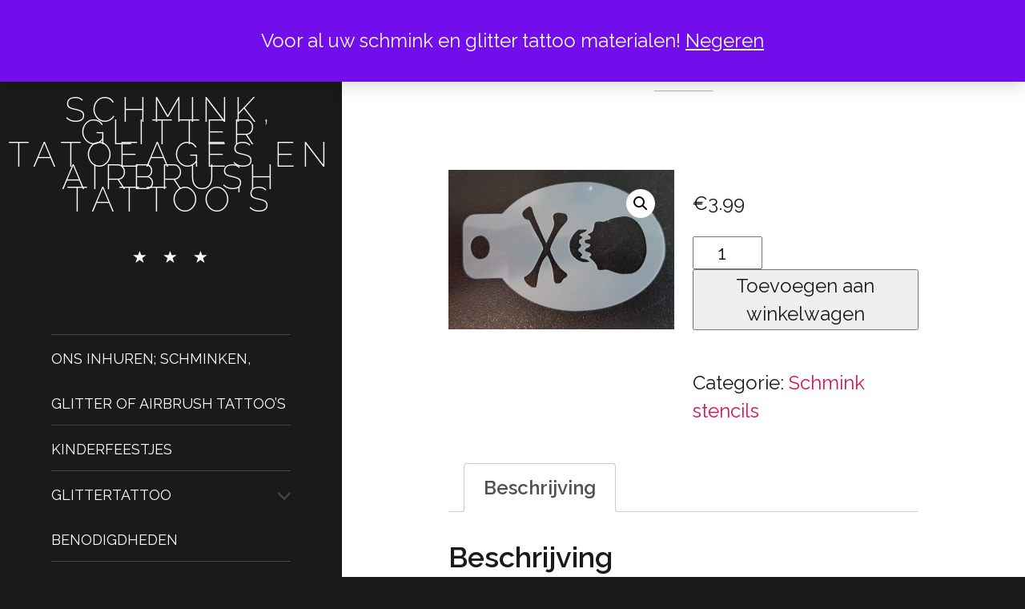

--- FILE ---
content_type: text/html; charset=UTF-8
request_url: https://www.schminkenglitter.nl/product/piraat/
body_size: 16161
content:
<!DOCTYPE html>
<html lang="nl-NL" class="no-js">
<head>
<meta name="google-site-verification" content="f4fhhNCIRYOKgSvIjamdSLja4uksFxDzrSap2E_gzU0" />
	<meta charset="UTF-8">
	<meta http-equiv="X-UA-Compatible" content="IE=edge">
    <meta name="viewport" content="width=device-width, initial-scale=1">

	<link rel="profile" href="http://gmpg.org/xfn/11">
	<link rel="pingback" href="https://www.schminkenglitter.nl/xmlrpc.php">
	
	<script>(function(html){html.className = html.className.replace(/\bno-js\b/,'js')})(document.documentElement);</script>
<meta name='robots' content='index, follow, max-image-preview:large, max-snippet:-1, max-video-preview:-1' />

	<!-- This site is optimized with the Yoast SEO plugin v26.6 - https://yoast.com/wordpress/plugins/seo/ -->
	<title>Piraat - schmink, glitter tatoeages en airbrush tattoo&#039;s</title>
	<link rel="canonical" href="https://www.schminkenglitter.nl/product/piraat/" />
	<meta property="og:locale" content="nl_NL" />
	<meta property="og:type" content="article" />
	<meta property="og:title" content="Piraat - schmink, glitter tatoeages en airbrush tattoo&#039;s" />
	<meta property="og:description" content="Mooi  schmink sjabloon piraat" />
	<meta property="og:url" content="https://www.schminkenglitter.nl/product/piraat/" />
	<meta property="og:site_name" content="schmink, glitter tatoeages en airbrush tattoo&#039;s" />
	<meta property="article:publisher" content="https://www.facebook.com/schminkenglitter/" />
	<meta property="article:modified_time" content="2023-02-13T17:40:29+00:00" />
	<meta property="og:image" content="https://www.schminkenglitter.nl/wp-content/uploads/2023/02/20230213_183224-scaled.jpg" />
	<meta property="og:image:width" content="2560" />
	<meta property="og:image:height" content="1810" />
	<meta property="og:image:type" content="image/jpeg" />
	<meta name="twitter:card" content="summary_large_image" />
	<meta name="twitter:site" content="@josefa_bardoel" />
	<meta name="twitter:label1" content="Geschatte leestijd" />
	<meta name="twitter:data1" content="1 minuut" />
	<script type="application/ld+json" class="yoast-schema-graph">{"@context":"https://schema.org","@graph":[{"@type":"WebPage","@id":"https://www.schminkenglitter.nl/product/piraat/","url":"https://www.schminkenglitter.nl/product/piraat/","name":"Piraat - schmink, glitter tatoeages en airbrush tattoo&#039;s","isPartOf":{"@id":"https://www.schminkenglitter.nl/#website"},"primaryImageOfPage":{"@id":"https://www.schminkenglitter.nl/product/piraat/#primaryimage"},"image":{"@id":"https://www.schminkenglitter.nl/product/piraat/#primaryimage"},"thumbnailUrl":"https://www.schminkenglitter.nl/wp-content/uploads/2023/02/20230213_183224-scaled.jpg","datePublished":"2023-02-13T17:39:36+00:00","dateModified":"2023-02-13T17:40:29+00:00","breadcrumb":{"@id":"https://www.schminkenglitter.nl/product/piraat/#breadcrumb"},"inLanguage":"nl-NL","potentialAction":[{"@type":"ReadAction","target":["https://www.schminkenglitter.nl/product/piraat/"]}]},{"@type":"ImageObject","inLanguage":"nl-NL","@id":"https://www.schminkenglitter.nl/product/piraat/#primaryimage","url":"https://www.schminkenglitter.nl/wp-content/uploads/2023/02/20230213_183224-scaled.jpg","contentUrl":"https://www.schminkenglitter.nl/wp-content/uploads/2023/02/20230213_183224-scaled.jpg","width":2560,"height":1810,"caption":"Piraat"},{"@type":"BreadcrumbList","@id":"https://www.schminkenglitter.nl/product/piraat/#breadcrumb","itemListElement":[{"@type":"ListItem","position":1,"name":"Home","item":"https://www.schminkenglitter.nl/"},{"@type":"ListItem","position":2,"name":"Piraat"}]},{"@type":"WebSite","@id":"https://www.schminkenglitter.nl/#website","url":"https://www.schminkenglitter.nl/","name":"schmink, glitter tatoeages en airbrush tattoo&#039;s","description":"Dé webshop voor uw glitter tattoo materialen, glitter tattoolijm,  glitter tattoo sjablonen en schmink. Makkelijk en snel online bestellen! Maar ook als u een schminker of glitter of airbrush artiest zoekt!","publisher":{"@id":"https://www.schminkenglitter.nl/#organization"},"potentialAction":[{"@type":"SearchAction","target":{"@type":"EntryPoint","urlTemplate":"https://www.schminkenglitter.nl/?s={search_term_string}"},"query-input":{"@type":"PropertyValueSpecification","valueRequired":true,"valueName":"search_term_string"}}],"inLanguage":"nl-NL"},{"@type":"Organization","@id":"https://www.schminkenglitter.nl/#organization","name":"Schmink en Glitter","url":"https://www.schminkenglitter.nl/","logo":{"@type":"ImageObject","inLanguage":"nl-NL","@id":"https://www.schminkenglitter.nl/#/schema/logo/image/","url":"http://www.schminkenglitter.nl/wp-content/uploads/2015/10/cropped-probeer2.jpg","contentUrl":"http://www.schminkenglitter.nl/wp-content/uploads/2015/10/cropped-probeer2.jpg","width":512,"height":512,"caption":"Schmink en Glitter"},"image":{"@id":"https://www.schminkenglitter.nl/#/schema/logo/image/"},"sameAs":["https://www.facebook.com/schminkenglitter/","https://x.com/josefa_bardoel","http://youtube.com/c/JosefaBardoel-Schmink-en-Glitter"]}]}</script>
	<!-- / Yoast SEO plugin. -->


<link rel='dns-prefetch' href='//fonts.googleapis.com' />
<link rel="alternate" type="application/rss+xml" title="schmink, glitter tatoeages en airbrush tattoo&#039;s &raquo; feed" href="https://www.schminkenglitter.nl/feed/" />
<link rel="alternate" type="application/rss+xml" title="schmink, glitter tatoeages en airbrush tattoo&#039;s &raquo; reacties feed" href="https://www.schminkenglitter.nl/comments/feed/" />
<link rel="alternate" type="application/rss+xml" title="schmink, glitter tatoeages en airbrush tattoo&#039;s &raquo; Piraat reacties feed" href="https://www.schminkenglitter.nl/product/piraat/feed/" />
<link rel="alternate" title="oEmbed (JSON)" type="application/json+oembed" href="https://www.schminkenglitter.nl/wp-json/oembed/1.0/embed?url=https%3A%2F%2Fwww.schminkenglitter.nl%2Fproduct%2Fpiraat%2F" />
<link rel="alternate" title="oEmbed (XML)" type="text/xml+oembed" href="https://www.schminkenglitter.nl/wp-json/oembed/1.0/embed?url=https%3A%2F%2Fwww.schminkenglitter.nl%2Fproduct%2Fpiraat%2F&#038;format=xml" />
		<!-- This site uses the Google Analytics by ExactMetrics plugin v8.11.0 - Using Analytics tracking - https://www.exactmetrics.com/ -->
							<script src="//www.googletagmanager.com/gtag/js?id=G-88SYZH5CLW"  data-cfasync="false" data-wpfc-render="false" type="text/javascript" async></script>
			<script data-cfasync="false" data-wpfc-render="false" type="text/javascript">
				var em_version = '8.11.0';
				var em_track_user = true;
				var em_no_track_reason = '';
								var ExactMetricsDefaultLocations = {"page_location":"https:\/\/www.schminkenglitter.nl\/product\/piraat\/"};
								if ( typeof ExactMetricsPrivacyGuardFilter === 'function' ) {
					var ExactMetricsLocations = (typeof ExactMetricsExcludeQuery === 'object') ? ExactMetricsPrivacyGuardFilter( ExactMetricsExcludeQuery ) : ExactMetricsPrivacyGuardFilter( ExactMetricsDefaultLocations );
				} else {
					var ExactMetricsLocations = (typeof ExactMetricsExcludeQuery === 'object') ? ExactMetricsExcludeQuery : ExactMetricsDefaultLocations;
				}

								var disableStrs = [
										'ga-disable-G-88SYZH5CLW',
									];

				/* Function to detect opted out users */
				function __gtagTrackerIsOptedOut() {
					for (var index = 0; index < disableStrs.length; index++) {
						if (document.cookie.indexOf(disableStrs[index] + '=true') > -1) {
							return true;
						}
					}

					return false;
				}

				/* Disable tracking if the opt-out cookie exists. */
				if (__gtagTrackerIsOptedOut()) {
					for (var index = 0; index < disableStrs.length; index++) {
						window[disableStrs[index]] = true;
					}
				}

				/* Opt-out function */
				function __gtagTrackerOptout() {
					for (var index = 0; index < disableStrs.length; index++) {
						document.cookie = disableStrs[index] + '=true; expires=Thu, 31 Dec 2099 23:59:59 UTC; path=/';
						window[disableStrs[index]] = true;
					}
				}

				if ('undefined' === typeof gaOptout) {
					function gaOptout() {
						__gtagTrackerOptout();
					}
				}
								window.dataLayer = window.dataLayer || [];

				window.ExactMetricsDualTracker = {
					helpers: {},
					trackers: {},
				};
				if (em_track_user) {
					function __gtagDataLayer() {
						dataLayer.push(arguments);
					}

					function __gtagTracker(type, name, parameters) {
						if (!parameters) {
							parameters = {};
						}

						if (parameters.send_to) {
							__gtagDataLayer.apply(null, arguments);
							return;
						}

						if (type === 'event') {
														parameters.send_to = exactmetrics_frontend.v4_id;
							var hookName = name;
							if (typeof parameters['event_category'] !== 'undefined') {
								hookName = parameters['event_category'] + ':' + name;
							}

							if (typeof ExactMetricsDualTracker.trackers[hookName] !== 'undefined') {
								ExactMetricsDualTracker.trackers[hookName](parameters);
							} else {
								__gtagDataLayer('event', name, parameters);
							}
							
						} else {
							__gtagDataLayer.apply(null, arguments);
						}
					}

					__gtagTracker('js', new Date());
					__gtagTracker('set', {
						'developer_id.dNDMyYj': true,
											});
					if ( ExactMetricsLocations.page_location ) {
						__gtagTracker('set', ExactMetricsLocations);
					}
										__gtagTracker('config', 'G-88SYZH5CLW', {"forceSSL":"true"} );
										window.gtag = __gtagTracker;										(function () {
						/* https://developers.google.com/analytics/devguides/collection/analyticsjs/ */
						/* ga and __gaTracker compatibility shim. */
						var noopfn = function () {
							return null;
						};
						var newtracker = function () {
							return new Tracker();
						};
						var Tracker = function () {
							return null;
						};
						var p = Tracker.prototype;
						p.get = noopfn;
						p.set = noopfn;
						p.send = function () {
							var args = Array.prototype.slice.call(arguments);
							args.unshift('send');
							__gaTracker.apply(null, args);
						};
						var __gaTracker = function () {
							var len = arguments.length;
							if (len === 0) {
								return;
							}
							var f = arguments[len - 1];
							if (typeof f !== 'object' || f === null || typeof f.hitCallback !== 'function') {
								if ('send' === arguments[0]) {
									var hitConverted, hitObject = false, action;
									if ('event' === arguments[1]) {
										if ('undefined' !== typeof arguments[3]) {
											hitObject = {
												'eventAction': arguments[3],
												'eventCategory': arguments[2],
												'eventLabel': arguments[4],
												'value': arguments[5] ? arguments[5] : 1,
											}
										}
									}
									if ('pageview' === arguments[1]) {
										if ('undefined' !== typeof arguments[2]) {
											hitObject = {
												'eventAction': 'page_view',
												'page_path': arguments[2],
											}
										}
									}
									if (typeof arguments[2] === 'object') {
										hitObject = arguments[2];
									}
									if (typeof arguments[5] === 'object') {
										Object.assign(hitObject, arguments[5]);
									}
									if ('undefined' !== typeof arguments[1].hitType) {
										hitObject = arguments[1];
										if ('pageview' === hitObject.hitType) {
											hitObject.eventAction = 'page_view';
										}
									}
									if (hitObject) {
										action = 'timing' === arguments[1].hitType ? 'timing_complete' : hitObject.eventAction;
										hitConverted = mapArgs(hitObject);
										__gtagTracker('event', action, hitConverted);
									}
								}
								return;
							}

							function mapArgs(args) {
								var arg, hit = {};
								var gaMap = {
									'eventCategory': 'event_category',
									'eventAction': 'event_action',
									'eventLabel': 'event_label',
									'eventValue': 'event_value',
									'nonInteraction': 'non_interaction',
									'timingCategory': 'event_category',
									'timingVar': 'name',
									'timingValue': 'value',
									'timingLabel': 'event_label',
									'page': 'page_path',
									'location': 'page_location',
									'title': 'page_title',
									'referrer' : 'page_referrer',
								};
								for (arg in args) {
																		if (!(!args.hasOwnProperty(arg) || !gaMap.hasOwnProperty(arg))) {
										hit[gaMap[arg]] = args[arg];
									} else {
										hit[arg] = args[arg];
									}
								}
								return hit;
							}

							try {
								f.hitCallback();
							} catch (ex) {
							}
						};
						__gaTracker.create = newtracker;
						__gaTracker.getByName = newtracker;
						__gaTracker.getAll = function () {
							return [];
						};
						__gaTracker.remove = noopfn;
						__gaTracker.loaded = true;
						window['__gaTracker'] = __gaTracker;
					})();
									} else {
										console.log("");
					(function () {
						function __gtagTracker() {
							return null;
						}

						window['__gtagTracker'] = __gtagTracker;
						window['gtag'] = __gtagTracker;
					})();
									}
			</script>
							<!-- / Google Analytics by ExactMetrics -->
				<!-- This site uses the Google Analytics by MonsterInsights plugin v9.11.0 - Using Analytics tracking - https://www.monsterinsights.com/ -->
		<!-- Opmerking: MonsterInsights is momenteel niet geconfigureerd op deze site. De site eigenaar moet authenticeren met Google Analytics in de MonsterInsights instellingen scherm. -->
					<!-- No tracking code set -->
				<!-- / Google Analytics by MonsterInsights -->
		<style id='wp-img-auto-sizes-contain-inline-css' type='text/css'>
img:is([sizes=auto i],[sizes^="auto," i]){contain-intrinsic-size:3000px 1500px}
/*# sourceURL=wp-img-auto-sizes-contain-inline-css */
</style>
<style id='wp-emoji-styles-inline-css' type='text/css'>

	img.wp-smiley, img.emoji {
		display: inline !important;
		border: none !important;
		box-shadow: none !important;
		height: 1em !important;
		width: 1em !important;
		margin: 0 0.07em !important;
		vertical-align: -0.1em !important;
		background: none !important;
		padding: 0 !important;
	}
/*# sourceURL=wp-emoji-styles-inline-css */
</style>
<link rel='stylesheet' id='wp-block-library-css' href='https://www.schminkenglitter.nl/wp-includes/css/dist/block-library/style.min.css?ver=6.9' type='text/css' media='all' />
<style id='global-styles-inline-css' type='text/css'>
:root{--wp--preset--aspect-ratio--square: 1;--wp--preset--aspect-ratio--4-3: 4/3;--wp--preset--aspect-ratio--3-4: 3/4;--wp--preset--aspect-ratio--3-2: 3/2;--wp--preset--aspect-ratio--2-3: 2/3;--wp--preset--aspect-ratio--16-9: 16/9;--wp--preset--aspect-ratio--9-16: 9/16;--wp--preset--color--black: #000000;--wp--preset--color--cyan-bluish-gray: #abb8c3;--wp--preset--color--white: #ffffff;--wp--preset--color--pale-pink: #f78da7;--wp--preset--color--vivid-red: #cf2e2e;--wp--preset--color--luminous-vivid-orange: #ff6900;--wp--preset--color--luminous-vivid-amber: #fcb900;--wp--preset--color--light-green-cyan: #7bdcb5;--wp--preset--color--vivid-green-cyan: #00d084;--wp--preset--color--pale-cyan-blue: #8ed1fc;--wp--preset--color--vivid-cyan-blue: #0693e3;--wp--preset--color--vivid-purple: #9b51e0;--wp--preset--gradient--vivid-cyan-blue-to-vivid-purple: linear-gradient(135deg,rgb(6,147,227) 0%,rgb(155,81,224) 100%);--wp--preset--gradient--light-green-cyan-to-vivid-green-cyan: linear-gradient(135deg,rgb(122,220,180) 0%,rgb(0,208,130) 100%);--wp--preset--gradient--luminous-vivid-amber-to-luminous-vivid-orange: linear-gradient(135deg,rgb(252,185,0) 0%,rgb(255,105,0) 100%);--wp--preset--gradient--luminous-vivid-orange-to-vivid-red: linear-gradient(135deg,rgb(255,105,0) 0%,rgb(207,46,46) 100%);--wp--preset--gradient--very-light-gray-to-cyan-bluish-gray: linear-gradient(135deg,rgb(238,238,238) 0%,rgb(169,184,195) 100%);--wp--preset--gradient--cool-to-warm-spectrum: linear-gradient(135deg,rgb(74,234,220) 0%,rgb(151,120,209) 20%,rgb(207,42,186) 40%,rgb(238,44,130) 60%,rgb(251,105,98) 80%,rgb(254,248,76) 100%);--wp--preset--gradient--blush-light-purple: linear-gradient(135deg,rgb(255,206,236) 0%,rgb(152,150,240) 100%);--wp--preset--gradient--blush-bordeaux: linear-gradient(135deg,rgb(254,205,165) 0%,rgb(254,45,45) 50%,rgb(107,0,62) 100%);--wp--preset--gradient--luminous-dusk: linear-gradient(135deg,rgb(255,203,112) 0%,rgb(199,81,192) 50%,rgb(65,88,208) 100%);--wp--preset--gradient--pale-ocean: linear-gradient(135deg,rgb(255,245,203) 0%,rgb(182,227,212) 50%,rgb(51,167,181) 100%);--wp--preset--gradient--electric-grass: linear-gradient(135deg,rgb(202,248,128) 0%,rgb(113,206,126) 100%);--wp--preset--gradient--midnight: linear-gradient(135deg,rgb(2,3,129) 0%,rgb(40,116,252) 100%);--wp--preset--font-size--small: 13px;--wp--preset--font-size--medium: 20px;--wp--preset--font-size--large: 36px;--wp--preset--font-size--x-large: 42px;--wp--preset--spacing--20: 0.44rem;--wp--preset--spacing--30: 0.67rem;--wp--preset--spacing--40: 1rem;--wp--preset--spacing--50: 1.5rem;--wp--preset--spacing--60: 2.25rem;--wp--preset--spacing--70: 3.38rem;--wp--preset--spacing--80: 5.06rem;--wp--preset--shadow--natural: 6px 6px 9px rgba(0, 0, 0, 0.2);--wp--preset--shadow--deep: 12px 12px 50px rgba(0, 0, 0, 0.4);--wp--preset--shadow--sharp: 6px 6px 0px rgba(0, 0, 0, 0.2);--wp--preset--shadow--outlined: 6px 6px 0px -3px rgb(255, 255, 255), 6px 6px rgb(0, 0, 0);--wp--preset--shadow--crisp: 6px 6px 0px rgb(0, 0, 0);}:where(.is-layout-flex){gap: 0.5em;}:where(.is-layout-grid){gap: 0.5em;}body .is-layout-flex{display: flex;}.is-layout-flex{flex-wrap: wrap;align-items: center;}.is-layout-flex > :is(*, div){margin: 0;}body .is-layout-grid{display: grid;}.is-layout-grid > :is(*, div){margin: 0;}:where(.wp-block-columns.is-layout-flex){gap: 2em;}:where(.wp-block-columns.is-layout-grid){gap: 2em;}:where(.wp-block-post-template.is-layout-flex){gap: 1.25em;}:where(.wp-block-post-template.is-layout-grid){gap: 1.25em;}.has-black-color{color: var(--wp--preset--color--black) !important;}.has-cyan-bluish-gray-color{color: var(--wp--preset--color--cyan-bluish-gray) !important;}.has-white-color{color: var(--wp--preset--color--white) !important;}.has-pale-pink-color{color: var(--wp--preset--color--pale-pink) !important;}.has-vivid-red-color{color: var(--wp--preset--color--vivid-red) !important;}.has-luminous-vivid-orange-color{color: var(--wp--preset--color--luminous-vivid-orange) !important;}.has-luminous-vivid-amber-color{color: var(--wp--preset--color--luminous-vivid-amber) !important;}.has-light-green-cyan-color{color: var(--wp--preset--color--light-green-cyan) !important;}.has-vivid-green-cyan-color{color: var(--wp--preset--color--vivid-green-cyan) !important;}.has-pale-cyan-blue-color{color: var(--wp--preset--color--pale-cyan-blue) !important;}.has-vivid-cyan-blue-color{color: var(--wp--preset--color--vivid-cyan-blue) !important;}.has-vivid-purple-color{color: var(--wp--preset--color--vivid-purple) !important;}.has-black-background-color{background-color: var(--wp--preset--color--black) !important;}.has-cyan-bluish-gray-background-color{background-color: var(--wp--preset--color--cyan-bluish-gray) !important;}.has-white-background-color{background-color: var(--wp--preset--color--white) !important;}.has-pale-pink-background-color{background-color: var(--wp--preset--color--pale-pink) !important;}.has-vivid-red-background-color{background-color: var(--wp--preset--color--vivid-red) !important;}.has-luminous-vivid-orange-background-color{background-color: var(--wp--preset--color--luminous-vivid-orange) !important;}.has-luminous-vivid-amber-background-color{background-color: var(--wp--preset--color--luminous-vivid-amber) !important;}.has-light-green-cyan-background-color{background-color: var(--wp--preset--color--light-green-cyan) !important;}.has-vivid-green-cyan-background-color{background-color: var(--wp--preset--color--vivid-green-cyan) !important;}.has-pale-cyan-blue-background-color{background-color: var(--wp--preset--color--pale-cyan-blue) !important;}.has-vivid-cyan-blue-background-color{background-color: var(--wp--preset--color--vivid-cyan-blue) !important;}.has-vivid-purple-background-color{background-color: var(--wp--preset--color--vivid-purple) !important;}.has-black-border-color{border-color: var(--wp--preset--color--black) !important;}.has-cyan-bluish-gray-border-color{border-color: var(--wp--preset--color--cyan-bluish-gray) !important;}.has-white-border-color{border-color: var(--wp--preset--color--white) !important;}.has-pale-pink-border-color{border-color: var(--wp--preset--color--pale-pink) !important;}.has-vivid-red-border-color{border-color: var(--wp--preset--color--vivid-red) !important;}.has-luminous-vivid-orange-border-color{border-color: var(--wp--preset--color--luminous-vivid-orange) !important;}.has-luminous-vivid-amber-border-color{border-color: var(--wp--preset--color--luminous-vivid-amber) !important;}.has-light-green-cyan-border-color{border-color: var(--wp--preset--color--light-green-cyan) !important;}.has-vivid-green-cyan-border-color{border-color: var(--wp--preset--color--vivid-green-cyan) !important;}.has-pale-cyan-blue-border-color{border-color: var(--wp--preset--color--pale-cyan-blue) !important;}.has-vivid-cyan-blue-border-color{border-color: var(--wp--preset--color--vivid-cyan-blue) !important;}.has-vivid-purple-border-color{border-color: var(--wp--preset--color--vivid-purple) !important;}.has-vivid-cyan-blue-to-vivid-purple-gradient-background{background: var(--wp--preset--gradient--vivid-cyan-blue-to-vivid-purple) !important;}.has-light-green-cyan-to-vivid-green-cyan-gradient-background{background: var(--wp--preset--gradient--light-green-cyan-to-vivid-green-cyan) !important;}.has-luminous-vivid-amber-to-luminous-vivid-orange-gradient-background{background: var(--wp--preset--gradient--luminous-vivid-amber-to-luminous-vivid-orange) !important;}.has-luminous-vivid-orange-to-vivid-red-gradient-background{background: var(--wp--preset--gradient--luminous-vivid-orange-to-vivid-red) !important;}.has-very-light-gray-to-cyan-bluish-gray-gradient-background{background: var(--wp--preset--gradient--very-light-gray-to-cyan-bluish-gray) !important;}.has-cool-to-warm-spectrum-gradient-background{background: var(--wp--preset--gradient--cool-to-warm-spectrum) !important;}.has-blush-light-purple-gradient-background{background: var(--wp--preset--gradient--blush-light-purple) !important;}.has-blush-bordeaux-gradient-background{background: var(--wp--preset--gradient--blush-bordeaux) !important;}.has-luminous-dusk-gradient-background{background: var(--wp--preset--gradient--luminous-dusk) !important;}.has-pale-ocean-gradient-background{background: var(--wp--preset--gradient--pale-ocean) !important;}.has-electric-grass-gradient-background{background: var(--wp--preset--gradient--electric-grass) !important;}.has-midnight-gradient-background{background: var(--wp--preset--gradient--midnight) !important;}.has-small-font-size{font-size: var(--wp--preset--font-size--small) !important;}.has-medium-font-size{font-size: var(--wp--preset--font-size--medium) !important;}.has-large-font-size{font-size: var(--wp--preset--font-size--large) !important;}.has-x-large-font-size{font-size: var(--wp--preset--font-size--x-large) !important;}
/*# sourceURL=global-styles-inline-css */
</style>

<style id='classic-theme-styles-inline-css' type='text/css'>
/*! This file is auto-generated */
.wp-block-button__link{color:#fff;background-color:#32373c;border-radius:9999px;box-shadow:none;text-decoration:none;padding:calc(.667em + 2px) calc(1.333em + 2px);font-size:1.125em}.wp-block-file__button{background:#32373c;color:#fff;text-decoration:none}
/*# sourceURL=/wp-includes/css/classic-themes.min.css */
</style>
<link rel='stylesheet' id='think-button-style-css' href='https://www.schminkenglitter.nl/wp-content/plugins/contact-form-email/css/button.css?ver=6.9' type='text/css' media='all' />
<link rel='stylesheet' id='woo-advanced-discounts-css' href='https://www.schminkenglitter.nl/wp-content/plugins/woo-advanced-discounts/public/css/wad-public.css?ver=2.32.3' type='text/css' media='all' />
<link rel='stylesheet' id='o-tooltip-css' href='https://www.schminkenglitter.nl/wp-content/plugins/woo-advanced-discounts/public/css/tooltip.min.css?ver=2.32.3' type='text/css' media='all' />
<link rel='stylesheet' id='photoswipe-css' href='https://www.schminkenglitter.nl/wp-content/plugins/woocommerce/assets/css/photoswipe/photoswipe.min.css?ver=10.4.3' type='text/css' media='all' />
<link rel='stylesheet' id='photoswipe-default-skin-css' href='https://www.schminkenglitter.nl/wp-content/plugins/woocommerce/assets/css/photoswipe/default-skin/default-skin.min.css?ver=10.4.3' type='text/css' media='all' />
<link rel='stylesheet' id='woocommerce-layout-css' href='https://www.schminkenglitter.nl/wp-content/plugins/woocommerce/assets/css/woocommerce-layout.css?ver=10.4.3' type='text/css' media='all' />
<link rel='stylesheet' id='woocommerce-smallscreen-css' href='https://www.schminkenglitter.nl/wp-content/plugins/woocommerce/assets/css/woocommerce-smallscreen.css?ver=10.4.3' type='text/css' media='only screen and (max-width: 768px)' />
<link rel='stylesheet' id='woocommerce-general-css' href='https://www.schminkenglitter.nl/wp-content/plugins/woocommerce/assets/css/woocommerce.css?ver=10.4.3' type='text/css' media='all' />
<style id='woocommerce-inline-inline-css' type='text/css'>
.woocommerce form .form-row .required { visibility: visible; }
/*# sourceURL=woocommerce-inline-inline-css */
</style>
<link rel='stylesheet' id='divina-fonts-css' href='//fonts.googleapis.com/css?family=Raleway%3A200%2C400%2C600%7CNiconne&#038;subset=latin%2Clatin-ext' type='text/css' media='all' />
<link rel='stylesheet' id='divina-style-css' href='https://www.schminkenglitter.nl/wp-content/themes/divina/style.css?ver=6.9' type='text/css' media='all' />
<link rel='stylesheet' id='divina-nanoscroller-style-css' href='https://www.schminkenglitter.nl/wp-content/themes/divina/css/nanoscroller.css?ver=0.8.7' type='text/css' media='all' />
<link rel='stylesheet' id='divina-custom-style-css' href='https://www.schminkenglitter.nl/wp-content/themes/divina/css/divina-theme.css?ver=1.0' type='text/css' media='all' />
<link rel='stylesheet' id='mollie-applepaydirect-css' href='https://www.schminkenglitter.nl/wp-content/plugins/mollie-payments-for-woocommerce/public/css/mollie-applepaydirect.min.css?ver=1766665959' type='text/css' media='screen' />
<script type="text/javascript" src="https://www.schminkenglitter.nl/wp-content/plugins/google-analytics-dashboard-for-wp/assets/js/frontend-gtag.min.js?ver=8.11.0" id="exactmetrics-frontend-script-js" async="async" data-wp-strategy="async"></script>
<script data-cfasync="false" data-wpfc-render="false" type="text/javascript" id='exactmetrics-frontend-script-js-extra'>/* <![CDATA[ */
var exactmetrics_frontend = {"js_events_tracking":"true","download_extensions":"zip,mp3,mpeg,pdf,docx,pptx,xlsx,rar","inbound_paths":"[{\"path\":\"\\\/go\\\/\",\"label\":\"affiliate\"},{\"path\":\"\\\/recommend\\\/\",\"label\":\"affiliate\"}]","home_url":"https:\/\/www.schminkenglitter.nl","hash_tracking":"false","v4_id":"G-88SYZH5CLW"};/* ]]> */
</script>
<script type="text/javascript" src="https://www.schminkenglitter.nl/wp-includes/js/jquery/jquery.min.js?ver=3.7.1" id="jquery-core-js"></script>
<script type="text/javascript" src="https://www.schminkenglitter.nl/wp-includes/js/jquery/jquery-migrate.min.js?ver=3.4.1" id="jquery-migrate-js"></script>
<script type="text/javascript" src="https://www.schminkenglitter.nl/wp-content/plugins/woo-advanced-discounts/public/js/wad-public.js?ver=2.32.3" id="woo-advanced-discounts-js"></script>
<script type="text/javascript" src="https://www.schminkenglitter.nl/wp-content/plugins/woo-advanced-discounts/public/js/tooltip.min.js?ver=2.32.3" id="o-tooltip-js"></script>
<script type="text/javascript" src="https://www.schminkenglitter.nl/wp-content/plugins/woocommerce/assets/js/jquery-blockui/jquery.blockUI.min.js?ver=2.7.0-wc.10.4.3" id="wc-jquery-blockui-js" defer="defer" data-wp-strategy="defer"></script>
<script type="text/javascript" id="wc-add-to-cart-js-extra">
/* <![CDATA[ */
var wc_add_to_cart_params = {"ajax_url":"/wp-admin/admin-ajax.php","wc_ajax_url":"/?wc-ajax=%%endpoint%%","i18n_view_cart":"Bekijk winkelwagen","cart_url":"https://www.schminkenglitter.nl/winkelmand/","is_cart":"","cart_redirect_after_add":"no"};
//# sourceURL=wc-add-to-cart-js-extra
/* ]]> */
</script>
<script type="text/javascript" src="https://www.schminkenglitter.nl/wp-content/plugins/woocommerce/assets/js/frontend/add-to-cart.min.js?ver=10.4.3" id="wc-add-to-cart-js" defer="defer" data-wp-strategy="defer"></script>
<script type="text/javascript" src="https://www.schminkenglitter.nl/wp-content/plugins/woocommerce/assets/js/zoom/jquery.zoom.min.js?ver=1.7.21-wc.10.4.3" id="wc-zoom-js" defer="defer" data-wp-strategy="defer"></script>
<script type="text/javascript" src="https://www.schminkenglitter.nl/wp-content/plugins/woocommerce/assets/js/flexslider/jquery.flexslider.min.js?ver=2.7.2-wc.10.4.3" id="wc-flexslider-js" defer="defer" data-wp-strategy="defer"></script>
<script type="text/javascript" src="https://www.schminkenglitter.nl/wp-content/plugins/woocommerce/assets/js/photoswipe/photoswipe.min.js?ver=4.1.1-wc.10.4.3" id="wc-photoswipe-js" defer="defer" data-wp-strategy="defer"></script>
<script type="text/javascript" src="https://www.schminkenglitter.nl/wp-content/plugins/woocommerce/assets/js/photoswipe/photoswipe-ui-default.min.js?ver=4.1.1-wc.10.4.3" id="wc-photoswipe-ui-default-js" defer="defer" data-wp-strategy="defer"></script>
<script type="text/javascript" id="wc-single-product-js-extra">
/* <![CDATA[ */
var wc_single_product_params = {"i18n_required_rating_text":"Selecteer een waardering","i18n_rating_options":["1 van de 5 sterren","2 van de 5 sterren","3 van de 5 sterren","4 van de 5 sterren","5 van de 5 sterren"],"i18n_product_gallery_trigger_text":"Afbeeldinggalerij in volledig scherm bekijken","review_rating_required":"yes","flexslider":{"rtl":false,"animation":"slide","smoothHeight":true,"directionNav":false,"controlNav":"thumbnails","slideshow":false,"animationSpeed":500,"animationLoop":false,"allowOneSlide":false},"zoom_enabled":"1","zoom_options":[],"photoswipe_enabled":"1","photoswipe_options":{"shareEl":false,"closeOnScroll":false,"history":false,"hideAnimationDuration":0,"showAnimationDuration":0},"flexslider_enabled":"1"};
//# sourceURL=wc-single-product-js-extra
/* ]]> */
</script>
<script type="text/javascript" src="https://www.schminkenglitter.nl/wp-content/plugins/woocommerce/assets/js/frontend/single-product.min.js?ver=10.4.3" id="wc-single-product-js" defer="defer" data-wp-strategy="defer"></script>
<script type="text/javascript" src="https://www.schminkenglitter.nl/wp-content/plugins/woocommerce/assets/js/js-cookie/js.cookie.min.js?ver=2.1.4-wc.10.4.3" id="wc-js-cookie-js" defer="defer" data-wp-strategy="defer"></script>
<script type="text/javascript" id="woocommerce-js-extra">
/* <![CDATA[ */
var woocommerce_params = {"ajax_url":"/wp-admin/admin-ajax.php","wc_ajax_url":"/?wc-ajax=%%endpoint%%","i18n_password_show":"Wachtwoord weergeven","i18n_password_hide":"Wachtwoord verbergen"};
//# sourceURL=woocommerce-js-extra
/* ]]> */
</script>
<script type="text/javascript" src="https://www.schminkenglitter.nl/wp-content/plugins/woocommerce/assets/js/frontend/woocommerce.min.js?ver=10.4.3" id="woocommerce-js" defer="defer" data-wp-strategy="defer"></script>
<link rel="https://api.w.org/" href="https://www.schminkenglitter.nl/wp-json/" /><link rel="alternate" title="JSON" type="application/json" href="https://www.schminkenglitter.nl/wp-json/wp/v2/product/4247" /><link rel="EditURI" type="application/rsd+xml" title="RSD" href="https://www.schminkenglitter.nl/xmlrpc.php?rsd" />
<meta name="generator" content="WordPress 6.9" />
<meta name="generator" content="WooCommerce 10.4.3" />
<link rel='shortlink' href='https://www.schminkenglitter.nl/?p=4247' />
	<noscript><style>.woocommerce-product-gallery{ opacity: 1 !important; }</style></noscript>
	<link rel="icon" href="https://www.schminkenglitter.nl/wp-content/uploads/2015/10/cropped-probeer21-32x32.jpg" sizes="32x32" />
<link rel="icon" href="https://www.schminkenglitter.nl/wp-content/uploads/2015/10/cropped-probeer21-192x192.jpg" sizes="192x192" />
<link rel="apple-touch-icon" href="https://www.schminkenglitter.nl/wp-content/uploads/2015/10/cropped-probeer21-180x180.jpg" />
<meta name="msapplication-TileImage" content="https://www.schminkenglitter.nl/wp-content/uploads/2015/10/cropped-probeer21-270x270.jpg" />
		<style type="text/css" id="wp-custom-css">
			
		
}




		</style>
		<link rel='stylesheet' id='wc-blocks-style-css' href='https://www.schminkenglitter.nl/wp-content/plugins/woocommerce/assets/client/blocks/wc-blocks.css?ver=wc-10.4.3' type='text/css' media='all' />
</head>

<body class="wp-singular product-template-default single single-product postid-4247 wp-theme-divina theme-divina woocommerce woocommerce-page woocommerce-demo-store woocommerce-no-js">

<div id="loading">
	<div id="loading-centro">
		<div id="loading-centro-absolute">
			<div class="oggetto" id="oggetto_four"></div>
			<div class="oggetto" id="oggetto_three"></div>
			<div class="oggetto" id="oggetto_two"></div>
			<div class="oggetto" id="oggetto_one"></div>
		</div>
	</div>
</div>

<div id="page" class="hfeed site">
	<a class="skip-link screen-reader-text" href="#content">Skip to content</a>

	<div id="sidebar" class="col-md-4 sidebar">

		<div class="site-nav">
			
			<div class="nano">
				<div class="nano-content">
			
					<header id="masthead" class="site-header" role="banner">
						<div class="site-branding">
															<p class="site-title"><a href="https://www.schminkenglitter.nl/" rel="home">schmink, glitter tatoeages en airbrush tattoo&#039;s</a></p>
							
																						<p class="site-description"></p>
							
							<p id="stelle">
								<span class="glyphicon glyphicon-star" aria-hidden="true"></span>
								<span class="glyphicon glyphicon-star" aria-hidden="true"></span>
								<span class="glyphicon glyphicon-star" aria-hidden="true"></span>
							</p>
							<button class="secondary-toggle"><span class="glyphicon glyphicon-menu-hamburger" aria-hidden="true"></span></button>
						</div><!-- .site-branding -->
					</header><!-- .site-header -->

					<div class="zona-menu">
													<nav id="site-navigation" class="main-navigation" role="navigation">
							<div class="menu-winkel-container"><ul id="menu-winkel" class="nav-menu"><li id="menu-item-2371" class="menu-item menu-item-type-post_type menu-item-object-page menu-item-2371"><a href="https://www.schminkenglitter.nl/ons-inhuren/">Ons inhuren;  schminken, glitter of airbrush tattoo&#8217;s</a></li>
<li id="menu-item-3713" class="menu-item menu-item-type-post_type menu-item-object-page menu-item-3713"><a href="https://www.schminkenglitter.nl/kinderfeestjes/">Kinderfeestjes</a></li>
<li id="menu-item-2887" class="menu-item menu-item-type-taxonomy menu-item-object-product_cat menu-item-has-children menu-item-2887"><a href="https://www.schminkenglitter.nl/product-categorie/glittertattoo/">Glittertattoo benodigdheden</a>
<ul class="sub-menu">
	<li id="menu-item-3828" class="menu-item menu-item-type-taxonomy menu-item-object-product_cat menu-item-has-children menu-item-3828"><a href="https://www.schminkenglitter.nl/product-categorie/sjablonen/">sjablonen</a>
	<ul class="sub-menu">
		<li id="menu-item-3846" class="menu-item menu-item-type-taxonomy menu-item-object-product_cat menu-item-has-children menu-item-3846"><a href="https://www.schminkenglitter.nl/product-categorie/sjablonen/feestdagen/">Feestdagen</a>
		<ul class="sub-menu">
			<li id="menu-item-4665" class="menu-item menu-item-type-taxonomy menu-item-object-product_cat menu-item-4665"><a href="https://www.schminkenglitter.nl/product-categorie/sjablonen/feestdagen/sint/">Sinterklaas</a></li>
			<li id="menu-item-3852" class="menu-item menu-item-type-taxonomy menu-item-object-product_cat menu-item-3852"><a href="https://www.schminkenglitter.nl/product-categorie/sjablonen/feestdagen/pasen/">Pasen</a></li>
			<li id="menu-item-3847" class="menu-item menu-item-type-taxonomy menu-item-object-product_cat menu-item-3847"><a href="https://www.schminkenglitter.nl/product-categorie/sjablonen/feestdagen/carnaval/">carnaval</a></li>
			<li id="menu-item-3848" class="menu-item menu-item-type-taxonomy menu-item-object-product_cat menu-item-3848"><a href="https://www.schminkenglitter.nl/product-categorie/sjablonen/feestdagen/kerst/">Kerstmis / oud en nieuw</a></li>
			<li id="menu-item-3849" class="menu-item menu-item-type-taxonomy menu-item-object-product_cat menu-item-3849"><a href="https://www.schminkenglitter.nl/product-categorie/sjablonen/feestdagen/oranje-feestdagen/">Oranje</a></li>
			<li id="menu-item-3838" class="menu-item menu-item-type-taxonomy menu-item-object-product_cat menu-item-3838"><a href="https://www.schminkenglitter.nl/product-categorie/sjablonen/feestdagen/halloween-feestdagen/">Halloween</a></li>
		</ul>
</li>
		<li id="menu-item-3845" class="menu-item menu-item-type-taxonomy menu-item-object-product_cat menu-item-has-children menu-item-3845"><a href="https://www.schminkenglitter.nl/product-categorie/sjablonen/dieren/">dieren</a>
		<ul class="sub-menu">
			<li id="menu-item-3835" class="menu-item menu-item-type-taxonomy menu-item-object-product_cat menu-item-3835"><a href="https://www.schminkenglitter.nl/product-categorie/sjablonen/dieren/zee/">In en om de zee</a></li>
			<li id="menu-item-3834" class="menu-item menu-item-type-taxonomy menu-item-object-product_cat menu-item-3834"><a href="https://www.schminkenglitter.nl/product-categorie/sjablonen/dieren/grond/">op de grond</a></li>
		</ul>
</li>
		<li id="menu-item-3865" class="menu-item menu-item-type-taxonomy menu-item-object-product_cat menu-item-3865"><a href="https://www.schminkenglitter.nl/product-categorie/sjablonen/1001/">1001 nacht</a></li>
		<li id="menu-item-3866" class="menu-item menu-item-type-taxonomy menu-item-object-product_cat menu-item-3866"><a href="https://www.schminkenglitter.nl/product-categorie/sjablonen/awareness/">awareness</a></li>
		<li id="menu-item-3836" class="menu-item menu-item-type-taxonomy menu-item-object-product_cat menu-item-3836"><a href="https://www.schminkenglitter.nl/product-categorie/sjablonen/diverse/">diverse</a></li>
		<li id="menu-item-3876" class="menu-item menu-item-type-taxonomy menu-item-object-product_cat menu-item-3876"><a href="https://www.schminkenglitter.nl/product-categorie/sjablonen/figuren/elven/">Elven</a></li>
		<li id="menu-item-3867" class="menu-item menu-item-type-taxonomy menu-item-object-product_cat menu-item-3867"><a href="https://www.schminkenglitter.nl/product-categorie/sjablonen/emoticons/">Emoticons</a></li>
		<li id="menu-item-3877" class="menu-item menu-item-type-taxonomy menu-item-object-product_cat menu-item-3877"><a href="https://www.schminkenglitter.nl/product-categorie/sjablonen/figuren/film/">Film, tv, spel</a></li>
		<li id="menu-item-3837" class="menu-item menu-item-type-taxonomy menu-item-object-product_cat menu-item-3837"><a href="https://www.schminkenglitter.nl/product-categorie/sjablonen/hartjes/">hartjes</a></li>
		<li id="menu-item-3829" class="menu-item menu-item-type-taxonomy menu-item-object-product_cat menu-item-3829"><a href="https://www.schminkenglitter.nl/product-categorie/sjablonen/piraat/">Piraat</a></li>
		<li id="menu-item-3830" class="menu-item menu-item-type-taxonomy menu-item-object-product_cat menu-item-3830"><a href="https://www.schminkenglitter.nl/product-categorie/sjablonen/sport/">Sport</a></li>
		<li id="menu-item-3831" class="menu-item menu-item-type-taxonomy menu-item-object-product_cat menu-item-3831"><a href="https://www.schminkenglitter.nl/product-categorie/sjablonen/tekst/">Tekst</a></li>
		<li id="menu-item-3832" class="menu-item menu-item-type-taxonomy menu-item-object-product_cat menu-item-3832"><a href="https://www.schminkenglitter.nl/product-categorie/sjablonen/vervoer/">vervoer</a></li>
		<li id="menu-item-3833" class="menu-item menu-item-type-taxonomy menu-item-object-product_cat menu-item-3833"><a href="https://www.schminkenglitter.nl/product-categorie/sjablonen/winter/">winter</a></li>
		<li id="menu-item-3850" class="menu-item menu-item-type-taxonomy menu-item-object-product_cat menu-item-3850"><a href="https://www.schminkenglitter.nl/product-categorie/sjablonen/ying-yang/">Ying yang</a></li>
		<li id="menu-item-3851" class="menu-item menu-item-type-taxonomy menu-item-object-product_cat menu-item-3851"><a href="https://www.schminkenglitter.nl/product-categorie/sjablonen/zon-maan-sterren/">zon, maan, sterren</a></li>
	</ul>
</li>
	<li id="menu-item-3839" class="menu-item menu-item-type-taxonomy menu-item-object-product_cat menu-item-has-children menu-item-3839"><a href="https://www.schminkenglitter.nl/product-categorie/glittertattoo/glitter/">Glitter</a>
	<ul class="sub-menu">
		<li id="menu-item-3855" class="menu-item menu-item-type-taxonomy menu-item-object-product_cat menu-item-has-children menu-item-3855"><a href="https://www.schminkenglitter.nl/product-categorie/schmink/glitter-schmink/ybody/">Y body</a>
		<ul class="sub-menu">
			<li id="menu-item-3853" class="menu-item menu-item-type-taxonomy menu-item-object-product_cat menu-item-3853"><a href="https://www.schminkenglitter.nl/product-categorie/glittertattoo/glitter/basiskleuren/">Superstar basiskleuren</a></li>
			<li id="menu-item-3854" class="menu-item menu-item-type-taxonomy menu-item-object-product_cat menu-item-3854"><a href="https://www.schminkenglitter.nl/product-categorie/glittertattoo/glitter/uv-crystaline/">Superstar NEON</a></li>
		</ul>
</li>
		<li id="menu-item-3841" class="menu-item menu-item-type-taxonomy menu-item-object-product_cat menu-item-3841"><a href="https://www.schminkenglitter.nl/product-categorie/glittertattoo/glitter/glimmer/">Glimmer body art</a></li>
		<li id="menu-item-3842" class="menu-item menu-item-type-taxonomy menu-item-object-product_cat menu-item-3842"><a href="https://www.schminkenglitter.nl/product-categorie/glittertattoo/glitter/puffer/">Glitter puffer</a></li>
		<li id="menu-item-3843" class="menu-item menu-item-type-taxonomy menu-item-object-product_cat menu-item-3843"><a href="https://www.schminkenglitter.nl/product-categorie/glittertattoo/glitter/overige-glitters/">overige</a></li>
		<li id="menu-item-3840" class="menu-item menu-item-type-taxonomy menu-item-object-product_cat menu-item-3840"><a href="https://www.schminkenglitter.nl/product-categorie/glittertattoo/glitter/dfx-glitter/">DFX glitter</a></li>
	</ul>
</li>
	<li id="menu-item-3844" class="menu-item menu-item-type-taxonomy menu-item-object-product_cat menu-item-3844"><a href="https://www.schminkenglitter.nl/product-categorie/glittertattoo/huidlijm/">huidlijm</a></li>
	<li id="menu-item-3896" class="menu-item menu-item-type-taxonomy menu-item-object-product_cat menu-item-3896"><a href="https://www.schminkenglitter.nl/product-categorie/glittertattoo/setjes/">setjes</a></li>
	<li id="menu-item-3856" class="menu-item menu-item-type-taxonomy menu-item-object-product_cat menu-item-3856"><a href="https://www.schminkenglitter.nl/product-categorie/glittertattoo/overige-glittertattoo/">Overige</a></li>
</ul>
</li>
<li id="menu-item-2934" class="menu-item menu-item-type-taxonomy menu-item-object-product_cat current-product-ancestor menu-item-has-children menu-item-2934"><a href="https://www.schminkenglitter.nl/product-categorie/schmink/">Schmink</a>
<ul class="sub-menu">
	<li id="menu-item-3880" class="menu-item menu-item-type-taxonomy menu-item-object-product_cat current-product-ancestor current-menu-parent current-product-parent menu-item-3880"><a href="https://www.schminkenglitter.nl/product-categorie/schmink/schminkstencils/">Schmink stencils</a></li>
	<li id="menu-item-3879" class="menu-item menu-item-type-taxonomy menu-item-object-product_cat menu-item-3879"><a href="https://www.schminkenglitter.nl/product-categorie/schmink/regenboog/">regenboog</a></li>
	<li id="menu-item-3882" class="menu-item menu-item-type-taxonomy menu-item-object-product_cat menu-item-3882"><a href="https://www.schminkenglitter.nl/product-categorie/schmink/superstar/">Superstar</a></li>
	<li id="menu-item-3878" class="menu-item menu-item-type-taxonomy menu-item-object-product_cat menu-item-3878"><a href="https://www.schminkenglitter.nl/product-categorie/schmink/penselen/">Penselen</a></li>
	<li id="menu-item-3875" class="menu-item menu-item-type-taxonomy menu-item-object-product_cat menu-item-3875"><a href="https://www.schminkenglitter.nl/product-categorie/schmink/partyxplosion/">PartyXplosion</a></li>
	<li id="menu-item-3870" class="menu-item menu-item-type-taxonomy menu-item-object-product_cat menu-item-3870"><a href="https://www.schminkenglitter.nl/product-categorie/schmink/dfxess/">Diamond fx</a></li>
	<li id="menu-item-3869" class="menu-item menu-item-type-taxonomy menu-item-object-product_cat menu-item-has-children menu-item-3869"><a href="https://www.schminkenglitter.nl/product-categorie/schmink/chunky/">Chunky glitter</a>
	<ul class="sub-menu">
		<li id="menu-item-4315" class="menu-item menu-item-type-taxonomy menu-item-object-product_cat menu-item-4315"><a href="https://www.schminkenglitter.nl/product-categorie/schmink/chunky/vividgleam/">Vivid gleam</a></li>
	</ul>
</li>
	<li id="menu-item-3872" class="menu-item menu-item-type-taxonomy menu-item-object-product_cat menu-item-has-children menu-item-3872"><a href="https://www.schminkenglitter.nl/product-categorie/schmink/glitter-schmink/">Glitter</a>
	<ul class="sub-menu">
		<li id="menu-item-3887" class="menu-item menu-item-type-taxonomy menu-item-object-product_cat menu-item-3887"><a href="https://www.schminkenglitter.nl/product-categorie/glittertattoo/glitter/glimmer/">Glimmer body art</a></li>
		<li id="menu-item-3888" class="menu-item menu-item-type-taxonomy menu-item-object-product_cat menu-item-3888"><a href="https://www.schminkenglitter.nl/product-categorie/glittertattoo/glitter/puffer/">Glitter puffer</a></li>
		<li id="menu-item-3886" class="menu-item menu-item-type-taxonomy menu-item-object-product_cat menu-item-3886"><a href="https://www.schminkenglitter.nl/product-categorie/glittertattoo/glitter/dfx-glitter/">DFX glitter</a></li>
		<li id="menu-item-3885" class="menu-item menu-item-type-taxonomy menu-item-object-product_cat menu-item-has-children menu-item-3885"><a href="https://www.schminkenglitter.nl/product-categorie/schmink/glitter-schmink/ybody/">Y body</a>
		<ul class="sub-menu">
			<li id="menu-item-3884" class="menu-item menu-item-type-taxonomy menu-item-object-product_cat menu-item-3884"><a href="https://www.schminkenglitter.nl/product-categorie/glittertattoo/glitter/uv-crystaline/">Superstar NEON</a></li>
			<li id="menu-item-3883" class="menu-item menu-item-type-taxonomy menu-item-object-product_cat menu-item-3883"><a href="https://www.schminkenglitter.nl/product-categorie/glittertattoo/glitter/basiskleuren/">Superstar basiskleuren</a></li>
		</ul>
</li>
	</ul>
</li>
	<li id="menu-item-3871" class="menu-item menu-item-type-taxonomy menu-item-object-product_cat menu-item-3871"><a href="https://www.schminkenglitter.nl/product-categorie/schmink/fx/">FX</a></li>
	<li id="menu-item-3873" class="menu-item menu-item-type-taxonomy menu-item-object-product_cat menu-item-3873"><a href="https://www.schminkenglitter.nl/product-categorie/schmink/grimeerspons/">Grimeerspons</a></li>
	<li id="menu-item-3874" class="menu-item menu-item-type-taxonomy menu-item-object-product_cat menu-item-3874"><a href="https://www.schminkenglitter.nl/product-categorie/schmink/overige/">Overige</a></li>
</ul>
</li>
<li id="menu-item-715" class="menu-item menu-item-type-post_type menu-item-object-page menu-item-715"><a href="https://www.schminkenglitter.nl/uw-eigen-logo-of-voorbeeld-als-tijdelijke-tattoo/">Uw eigen sjabloon</a></li>
<li id="menu-item-138" class="menu-item menu-item-type-post_type menu-item-object-page menu-item-138"><a href="https://www.schminkenglitter.nl/mijn-account/">Mijn Account</a></li>
<li id="menu-item-2943" class="menu-item menu-item-type-taxonomy menu-item-object-product_cat menu-item-has-children menu-item-2943"><a href="https://www.schminkenglitter.nl/product-categorie/kado/">Kado artikelen</a>
<ul class="sub-menu">
	<li id="menu-item-3868" class="menu-item menu-item-type-taxonomy menu-item-object-product_cat menu-item-3868"><a href="https://www.schminkenglitter.nl/product-categorie/schmink/bling/">Bling artikelen</a></li>
	<li id="menu-item-3864" class="menu-item menu-item-type-taxonomy menu-item-object-product_cat menu-item-3864"><a href="https://www.schminkenglitter.nl/product-categorie/kado/paraplus/">Paraplu&#8217;s</a></li>
	<li id="menu-item-3863" class="menu-item menu-item-type-taxonomy menu-item-object-product_cat menu-item-3863"><a href="https://www.schminkenglitter.nl/product-categorie/kado/leraar/">leraar bedankt</a></li>
	<li id="menu-item-3862" class="menu-item menu-item-type-taxonomy menu-item-object-product_cat menu-item-3862"><a href="https://www.schminkenglitter.nl/product-categorie/kado/klok/">klok</a></li>
	<li id="menu-item-3860" class="menu-item menu-item-type-taxonomy menu-item-object-product_cat menu-item-3860"><a href="https://www.schminkenglitter.nl/product-categorie/kado/frozen-kado/">Frozen</a></li>
	<li id="menu-item-3859" class="menu-item menu-item-type-taxonomy menu-item-object-product_cat menu-item-3859"><a href="https://www.schminkenglitter.nl/product-categorie/kado/bling-kado/">bling kado</a></li>
</ul>
</li>
<li id="menu-item-2886" class="menu-item menu-item-type-taxonomy menu-item-object-product_cat menu-item-2886"><a href="https://www.schminkenglitter.nl/product-categorie/aanbiedingen/">AANBIEDINGEN</a></li>
<li id="menu-item-2709" class="menu-item menu-item-type-post_type menu-item-object-page menu-item-2709"><a href="https://www.schminkenglitter.nl/workshops-en-cursussen/">Workshops en cursussen</a></li>
<li id="menu-item-136" class="menu-item menu-item-type-post_type menu-item-object-page menu-item-136"><a href="https://www.schminkenglitter.nl/winkelmand/">Winkelmand</a></li>
<li id="menu-item-135" class="menu-item menu-item-type-post_type menu-item-object-page menu-item-135"><a href="https://www.schminkenglitter.nl/afrekenen/">Afrekenen</a></li>
<li class="menu-item menu-item-search"><form role="search" method="get" id="searchform" class="searchform" action="https://www.schminkenglitter.nl/" >
    		<div><label for="s"><span class="divinasearch glyphicon glyphicon-search" aria-hidden="true"></span></label>
    		<input type="text" value="" name="s" id="s" />
    		</div>
    		</form></li></ul></div>							</nav><!-- .main-navigation -->
						
													<nav id="social-navigation" class="social-navigation" role="navigation">
							<a href="https://www.schminkenglitter.nl/">Schmink en Glitter</a>
<a href="https://www.schminkenglitter.nl/airbrush-tattoos/">Airbrush tattoo&#8217;s</a>
<a href="https://www.schminkenglitter.nl/schminken-en-bellypaints/">Schmink</a>
<a href="https://www.schminkenglitter.nl/glittertattoos/">Glittertattoo&#8217;s</a>
<a href="https://www.schminkenglitter.nl/agenda/">Agenda</a>
<a href="https://www.schminkenglitter.nl/contact/">Contact</a>
<a href="https://www.schminkenglitter.nl/algemene-voorwaarden/">Algemene voorwaarden</a>
<a href="https://www.schminkenglitter.nl/blog/verwijderen-van-schmink/">Schmink verwijderen</a>
							</nav><!-- .social-navigation -->
											</div><!-- .zona-menu -->

				</div><!-- .nano-content -->
			</div><!-- .nano -->

		</div><!-- .site-nav -->

	</div><!-- .sidebar -->

	<div id="content" class="col-md-offset-4 col-md-8 site-content">

	<div id="primary" class="content-area">
		<main id="main" class="site-main" role="main">

		
<article id="post-4247" class="post-4247 product type-product status-publish has-post-thumbnail product_cat-schminkstencils product_shipping_class-brievenbus first instock shipping-taxable purchasable product-type-simple">
	
	<header class="entry-header">
		<h1 class="entry-title">Piraat</h1>		<div class="divina-divider"></div>
	</header><!-- .entry-header -->

	
		<div class="post-thumbnail">
					</div><!-- .post-thumbnail -->

				
	<div class="entry-content">
		<div class="woocommerce">			<div class="single-product" data-product-page-preselected-id="0">
				<div class="woocommerce-notices-wrapper"></div><div id="product-4247" class="product type-product post-4247 status-publish instock product_cat-schminkstencils has-post-thumbnail shipping-taxable purchasable product-type-simple">

	<div class="woocommerce-product-gallery woocommerce-product-gallery--with-images woocommerce-product-gallery--columns-4 images" data-columns="4" style="opacity: 0; transition: opacity .25s ease-in-out;">
	<div class="woocommerce-product-gallery__wrapper">
		<div data-thumb="https://www.schminkenglitter.nl/wp-content/uploads/2023/02/20230213_183224-100x100.jpg" data-thumb-alt="Piraat" data-thumb-srcset="https://www.schminkenglitter.nl/wp-content/uploads/2023/02/20230213_183224-100x100.jpg 100w, https://www.schminkenglitter.nl/wp-content/uploads/2023/02/20230213_183224-150x150.jpg 150w, https://www.schminkenglitter.nl/wp-content/uploads/2023/02/20230213_183224-400x400.jpg 400w"  data-thumb-sizes="(max-width: 100px) 100vw, 100px" class="woocommerce-product-gallery__image"><a href="https://www.schminkenglitter.nl/wp-content/uploads/2023/02/20230213_183224-scaled.jpg"><img loading="lazy" decoding="async" width="450" height="318" src="https://www.schminkenglitter.nl/wp-content/uploads/2023/02/20230213_183224-450x318.jpg" class="wp-post-image" alt="Piraat" data-caption="Piraat" data-src="https://www.schminkenglitter.nl/wp-content/uploads/2023/02/20230213_183224-scaled.jpg" data-large_image="https://www.schminkenglitter.nl/wp-content/uploads/2023/02/20230213_183224-scaled.jpg" data-large_image_width="2560" data-large_image_height="1810" srcset="https://www.schminkenglitter.nl/wp-content/uploads/2023/02/20230213_183224-450x318.jpg 450w, https://www.schminkenglitter.nl/wp-content/uploads/2023/02/20230213_183224-300x212.jpg 300w, https://www.schminkenglitter.nl/wp-content/uploads/2023/02/20230213_183224-1024x724.jpg 1024w, https://www.schminkenglitter.nl/wp-content/uploads/2023/02/20230213_183224-768x543.jpg 768w, https://www.schminkenglitter.nl/wp-content/uploads/2023/02/20230213_183224-1536x1086.jpg 1536w, https://www.schminkenglitter.nl/wp-content/uploads/2023/02/20230213_183224-2048x1448.jpg 2048w" sizes="auto, (max-width: 450px) 100vw, 450px" /></a></div>	</div>
</div>

	<div class="summary entry-summary">
		<p class="price"><span class="woocommerce-Price-amount amount"><bdi><span class="woocommerce-Price-currencySymbol">&euro;</span>3.99</bdi></span></p>

	
	<form class="cart" action="" method="post" enctype='multipart/form-data'>
		
		<div class="quantity">
		<label class="screen-reader-text" for="quantity_696e0da12fe7e">Piraat aantal</label>
	<input
		type="number"
				id="quantity_696e0da12fe7e"
		class="input-text qty text"
		name="quantity"
		value="1"
		aria-label="Productaantal"
				min="1"
							step="1"
			placeholder=""
			inputmode="numeric"
			autocomplete="off"
			/>
	</div>

		<button type="submit" name="add-to-cart" value="4247" class="single_add_to_cart_button button alt">Toevoegen aan winkelwagen</button>

			</form>

	
<div class="product_meta">

	
	
	<span class="posted_in">Categorie: <a href="https://www.schminkenglitter.nl/product-categorie/schmink/schminkstencils/" rel="tag">Schmink stencils</a></span>
	
	
</div>
	</div>

	
	<div class="woocommerce-tabs wc-tabs-wrapper">
		<ul class="tabs wc-tabs" role="tablist">
							<li role="presentation" class="description_tab" id="tab-title-description">
					<a href="#tab-description" role="tab" aria-controls="tab-description">
						Beschrijving					</a>
				</li>
					</ul>
					<div class="woocommerce-Tabs-panel woocommerce-Tabs-panel--description panel entry-content wc-tab" id="tab-description" role="tabpanel" aria-labelledby="tab-title-description">
				
	<h2>Beschrijving</h2>

<p>Mooi  schmink sjabloon piraat</p>
			</div>
		
			</div>


	<section class="related products">

					<h2>Gerelateerde producten</h2>
				<ul class="products columns-4">

			
					<li class="product type-product post-2614 status-publish first instock product_cat-schminkstencils has-post-thumbnail shipping-taxable purchasable product-type-simple">
	<a href="https://www.schminkenglitter.nl/product/olifantje/" class="woocommerce-LoopProduct-link woocommerce-loop-product__link"><img loading="lazy" decoding="async" width="258" height="275" src="https://www.schminkenglitter.nl/wp-content/uploads/2017/08/20170829_161433-258x275.jpg" class="attachment-woocommerce_thumbnail size-woocommerce_thumbnail" alt="Olifantje" /><h2 class="woocommerce-loop-product__title">Olifantje</h2>
	<span class="price"><span class="woocommerce-Price-amount amount"><bdi><span class="woocommerce-Price-currencySymbol">&euro;</span>4.99</bdi></span></span>
</a><a href="/product/piraat/?add-to-cart=2614" aria-describedby="woocommerce_loop_add_to_cart_link_describedby_2614" data-quantity="1" class="button product_type_simple add_to_cart_button ajax_add_to_cart" data-product_id="2614" data-product_sku="" aria-label="Toevoegen aan winkelwagen: &ldquo;Olifantje&ldquo;" rel="nofollow" data-success_message="&ldquo;Olifantje&rdquo; is toegevoegd aan je winkelwagen" role="button">Toevoegen aan winkelwagen</a>	<span id="woocommerce_loop_add_to_cart_link_describedby_2614" class="screen-reader-text">
			</span>
</li>

			
					<li class="product type-product post-3971 status-publish instock product_cat-schminkstencils has-post-thumbnail shipping-taxable purchasable product-type-simple">
	<a href="https://www.schminkenglitter.nl/product/kaart-kleuren/" class="woocommerce-LoopProduct-link woocommerce-loop-product__link"><img loading="lazy" decoding="async" width="258" height="275" src="https://www.schminkenglitter.nl/wp-content/uploads/2022/02/20220222_113255-scaled-e1645532596578-258x275.jpg" class="attachment-woocommerce_thumbnail size-woocommerce_thumbnail" alt="kaart kleuren" /><h2 class="woocommerce-loop-product__title">kaart kleuren</h2>
	<span class="price"><span class="woocommerce-Price-amount amount"><bdi><span class="woocommerce-Price-currencySymbol">&euro;</span>3.99</bdi></span></span>
</a><a href="/product/piraat/?add-to-cart=3971" aria-describedby="woocommerce_loop_add_to_cart_link_describedby_3971" data-quantity="1" class="button product_type_simple add_to_cart_button ajax_add_to_cart" data-product_id="3971" data-product_sku="" aria-label="Toevoegen aan winkelwagen: &ldquo;kaart kleuren&ldquo;" rel="nofollow" data-success_message="&ldquo;kaart kleuren&rdquo; is toegevoegd aan je winkelwagen" role="button">Toevoegen aan winkelwagen</a>	<span id="woocommerce_loop_add_to_cart_link_describedby_3971" class="screen-reader-text">
			</span>
</li>

			
					<li class="product type-product post-3970 status-publish instock product_cat-schminkstencils has-post-thumbnail shipping-taxable purchasable product-type-simple">
	<a href="https://www.schminkenglitter.nl/product/carnaval-steek/" class="woocommerce-LoopProduct-link woocommerce-loop-product__link"><img loading="lazy" decoding="async" width="258" height="275" src="https://www.schminkenglitter.nl/wp-content/uploads/2023/02/20230213_183144-258x275.jpg" class="attachment-woocommerce_thumbnail size-woocommerce_thumbnail" alt="steek" /><h2 class="woocommerce-loop-product__title">Carnaval steek</h2>
	<span class="price"><span class="woocommerce-Price-amount amount"><bdi><span class="woocommerce-Price-currencySymbol">&euro;</span>3.99</bdi></span></span>
</a><a href="/product/piraat/?add-to-cart=3970" aria-describedby="woocommerce_loop_add_to_cart_link_describedby_3970" data-quantity="1" class="button product_type_simple add_to_cart_button ajax_add_to_cart" data-product_id="3970" data-product_sku="" aria-label="Toevoegen aan winkelwagen: &ldquo;Carnaval steek&ldquo;" rel="nofollow" data-success_message="&ldquo;Carnaval steek&rdquo; is toegevoegd aan je winkelwagen" role="button">Toevoegen aan winkelwagen</a>	<span id="woocommerce_loop_add_to_cart_link_describedby_3970" class="screen-reader-text">
			</span>
</li>

			
					<li class="product type-product post-2607 status-publish last instock product_cat-schminkstencils has-post-thumbnail shipping-taxable purchasable product-type-simple">
	<a href="https://www.schminkenglitter.nl/product/zebra/" class="woocommerce-LoopProduct-link woocommerce-loop-product__link"><img loading="lazy" decoding="async" width="258" height="275" src="https://www.schminkenglitter.nl/wp-content/uploads/2017/08/20170829_161500-258x275.jpg" class="attachment-woocommerce_thumbnail size-woocommerce_thumbnail" alt="Zebra" /><h2 class="woocommerce-loop-product__title">Zebra</h2>
	<span class="price"><span class="woocommerce-Price-amount amount"><bdi><span class="woocommerce-Price-currencySymbol">&euro;</span>4.99</bdi></span></span>
</a><a href="/product/piraat/?add-to-cart=2607" aria-describedby="woocommerce_loop_add_to_cart_link_describedby_2607" data-quantity="1" class="button product_type_simple add_to_cart_button ajax_add_to_cart" data-product_id="2607" data-product_sku="" aria-label="Toevoegen aan winkelwagen: &ldquo;Zebra&ldquo;" rel="nofollow" data-success_message="&ldquo;Zebra&rdquo; is toegevoegd aan je winkelwagen" role="button">Toevoegen aan winkelwagen</a>	<span id="woocommerce_loop_add_to_cart_link_describedby_2607" class="screen-reader-text">
			</span>
</li>

			
		</ul>

	</section>
	</div>

			</div>
			</div>	</div><!-- .entry-content -->
	
	<footer class="entry-footer">
		<span class="comments-link"><a href="https://www.schminkenglitter.nl/product/piraat/#respond">Leave a comment</a></span>					</footer><!-- .entry-footer -->

</article><!-- #post-## -->

<div id="comments" class="comments-area">

	
	
		
		<div id="respond" class="comment-respond">
		<h3 id="reply-title" class="comment-reply-title">Geef een reactie <small><a rel="nofollow" id="cancel-comment-reply-link" href="/product/piraat/#respond" style="display:none;">Reactie annuleren</a></small></h3><form action="https://www.schminkenglitter.nl/wp-comments-post.php" method="post" id="commentform" class="comment-form"><p class="comment-notes"><span id="email-notes">Je e-mailadres wordt niet gepubliceerd.</span> <span class="required-field-message">Vereiste velden zijn gemarkeerd met <span class="required">*</span></span></p><div class="row"><div class="comment-form-comment col-md-12"><textarea id="comment" name="comment" cols="45" rows="8" aria-required="true" placeholder="Write your comment here..."></textarea></div></div><div class="row"><div class="comment-form-author col-md-4"><input id="author" name="author" type="text" value="" size="30" aria-required='true' placeholder="Your full name*" /></div>
<div class="comment-form-email col-md-4"><input id="email" name="email" type="text" value="" size="30" aria-required='true' placeholder="Email address*" /></div>
<div class="comment-form-url col-md-4"><input id="url" name="url" type="text" value="" size="30" placeholder="Website" /></div></div>
<p class="form-submit"><input name="submit" type="submit" id="submit" class="submit" value="Reactie plaatsen" /> <input type='hidden' name='comment_post_ID' value='4247' id='comment_post_ID' />
<input type='hidden' name='comment_parent' id='comment_parent' value='0' />
</p></form>	</div><!-- #respond -->
		
</div><!-- .comments-area -->
<div class="row">
	<nav class="navigation post-navigation" aria-label="Berichten">
		<h2 class="screen-reader-text">Bericht navigatie</h2>
		<div class="nav-links"><div class="nav-previous"><a href="https://www.schminkenglitter.nl/product/biertjes/" rel="prev"><div class="col-xs-6"><div class="divina-post-nav"><img class="post-nav-img-prev" src="https://www.schminkenglitter.nl/wp-content/uploads/2023/02/20230213_183215-560x230.jpg"  alt="Biertjes"><h3 class="meta-nav" aria-hidden="true">Previous</h3><span class="screen-reader-text">Previous post:</span><span class="post-title">Biertjes</span></div></div></a></div><div class="nav-next"><a href="https://www.schminkenglitter.nl/product/raket-2/" rel="next"><div class="col-xs-6"><div class="divina-post-nav"><img class="post-nav-img-next" src="https://www.schminkenglitter.nl/wp-content/uploads/2023/02/20230213_183204-560x230.jpg" alt="Raket"><h3 class="meta-nav" aria-hidden="true">Next</h3><span class="screen-reader-text">Next post:</span><span class="post-title">Raket</span></div></div></a></div></div>
	</nav></div>
		</main><!-- .site-main -->
	</div><!-- .content-area -->

	<footer id="colophon" class="site-footer" role="contentinfo">

		<div class="row">
					<div id="secondary" class="secondary col-md-6">
		<div id="widget-area" class="widget-area" role="complementary">
			<aside id="nav_menu-3" class="widget widget_nav_menu"><div class="menu-winkel-container"><ul id="menu-winkel-1" class="menu"><li class="menu-item menu-item-type-post_type menu-item-object-page menu-item-2371"><a href="https://www.schminkenglitter.nl/ons-inhuren/">Ons inhuren;  schminken, glitter of airbrush tattoo&#8217;s</a></li>
<li class="menu-item menu-item-type-post_type menu-item-object-page menu-item-3713"><a href="https://www.schminkenglitter.nl/kinderfeestjes/">Kinderfeestjes</a></li>
<li class="menu-item menu-item-type-taxonomy menu-item-object-product_cat menu-item-has-children menu-item-2887"><a href="https://www.schminkenglitter.nl/product-categorie/glittertattoo/">Glittertattoo benodigdheden</a>
<ul class="sub-menu">
	<li class="menu-item menu-item-type-taxonomy menu-item-object-product_cat menu-item-has-children menu-item-3828"><a href="https://www.schminkenglitter.nl/product-categorie/sjablonen/">sjablonen</a>
	<ul class="sub-menu">
		<li class="menu-item menu-item-type-taxonomy menu-item-object-product_cat menu-item-has-children menu-item-3846"><a href="https://www.schminkenglitter.nl/product-categorie/sjablonen/feestdagen/">Feestdagen</a>
		<ul class="sub-menu">
			<li class="menu-item menu-item-type-taxonomy menu-item-object-product_cat menu-item-4665"><a href="https://www.schminkenglitter.nl/product-categorie/sjablonen/feestdagen/sint/">Sinterklaas</a></li>
			<li class="menu-item menu-item-type-taxonomy menu-item-object-product_cat menu-item-3852"><a href="https://www.schminkenglitter.nl/product-categorie/sjablonen/feestdagen/pasen/">Pasen</a></li>
			<li class="menu-item menu-item-type-taxonomy menu-item-object-product_cat menu-item-3847"><a href="https://www.schminkenglitter.nl/product-categorie/sjablonen/feestdagen/carnaval/">carnaval</a></li>
			<li class="menu-item menu-item-type-taxonomy menu-item-object-product_cat menu-item-3848"><a href="https://www.schminkenglitter.nl/product-categorie/sjablonen/feestdagen/kerst/">Kerstmis / oud en nieuw</a></li>
			<li class="menu-item menu-item-type-taxonomy menu-item-object-product_cat menu-item-3849"><a href="https://www.schminkenglitter.nl/product-categorie/sjablonen/feestdagen/oranje-feestdagen/">Oranje</a></li>
			<li class="menu-item menu-item-type-taxonomy menu-item-object-product_cat menu-item-3838"><a href="https://www.schminkenglitter.nl/product-categorie/sjablonen/feestdagen/halloween-feestdagen/">Halloween</a></li>
		</ul>
</li>
		<li class="menu-item menu-item-type-taxonomy menu-item-object-product_cat menu-item-has-children menu-item-3845"><a href="https://www.schminkenglitter.nl/product-categorie/sjablonen/dieren/">dieren</a>
		<ul class="sub-menu">
			<li class="menu-item menu-item-type-taxonomy menu-item-object-product_cat menu-item-3835"><a href="https://www.schminkenglitter.nl/product-categorie/sjablonen/dieren/zee/">In en om de zee</a></li>
			<li class="menu-item menu-item-type-taxonomy menu-item-object-product_cat menu-item-3834"><a href="https://www.schminkenglitter.nl/product-categorie/sjablonen/dieren/grond/">op de grond</a></li>
		</ul>
</li>
		<li class="menu-item menu-item-type-taxonomy menu-item-object-product_cat menu-item-3865"><a href="https://www.schminkenglitter.nl/product-categorie/sjablonen/1001/">1001 nacht</a></li>
		<li class="menu-item menu-item-type-taxonomy menu-item-object-product_cat menu-item-3866"><a href="https://www.schminkenglitter.nl/product-categorie/sjablonen/awareness/">awareness</a></li>
		<li class="menu-item menu-item-type-taxonomy menu-item-object-product_cat menu-item-3836"><a href="https://www.schminkenglitter.nl/product-categorie/sjablonen/diverse/">diverse</a></li>
		<li class="menu-item menu-item-type-taxonomy menu-item-object-product_cat menu-item-3876"><a href="https://www.schminkenglitter.nl/product-categorie/sjablonen/figuren/elven/">Elven</a></li>
		<li class="menu-item menu-item-type-taxonomy menu-item-object-product_cat menu-item-3867"><a href="https://www.schminkenglitter.nl/product-categorie/sjablonen/emoticons/">Emoticons</a></li>
		<li class="menu-item menu-item-type-taxonomy menu-item-object-product_cat menu-item-3877"><a href="https://www.schminkenglitter.nl/product-categorie/sjablonen/figuren/film/">Film, tv, spel</a></li>
		<li class="menu-item menu-item-type-taxonomy menu-item-object-product_cat menu-item-3837"><a href="https://www.schminkenglitter.nl/product-categorie/sjablonen/hartjes/">hartjes</a></li>
		<li class="menu-item menu-item-type-taxonomy menu-item-object-product_cat menu-item-3829"><a href="https://www.schminkenglitter.nl/product-categorie/sjablonen/piraat/">Piraat</a></li>
		<li class="menu-item menu-item-type-taxonomy menu-item-object-product_cat menu-item-3830"><a href="https://www.schminkenglitter.nl/product-categorie/sjablonen/sport/">Sport</a></li>
		<li class="menu-item menu-item-type-taxonomy menu-item-object-product_cat menu-item-3831"><a href="https://www.schminkenglitter.nl/product-categorie/sjablonen/tekst/">Tekst</a></li>
		<li class="menu-item menu-item-type-taxonomy menu-item-object-product_cat menu-item-3832"><a href="https://www.schminkenglitter.nl/product-categorie/sjablonen/vervoer/">vervoer</a></li>
		<li class="menu-item menu-item-type-taxonomy menu-item-object-product_cat menu-item-3833"><a href="https://www.schminkenglitter.nl/product-categorie/sjablonen/winter/">winter</a></li>
		<li class="menu-item menu-item-type-taxonomy menu-item-object-product_cat menu-item-3850"><a href="https://www.schminkenglitter.nl/product-categorie/sjablonen/ying-yang/">Ying yang</a></li>
		<li class="menu-item menu-item-type-taxonomy menu-item-object-product_cat menu-item-3851"><a href="https://www.schminkenglitter.nl/product-categorie/sjablonen/zon-maan-sterren/">zon, maan, sterren</a></li>
	</ul>
</li>
	<li class="menu-item menu-item-type-taxonomy menu-item-object-product_cat menu-item-has-children menu-item-3839"><a href="https://www.schminkenglitter.nl/product-categorie/glittertattoo/glitter/">Glitter</a>
	<ul class="sub-menu">
		<li class="menu-item menu-item-type-taxonomy menu-item-object-product_cat menu-item-has-children menu-item-3855"><a href="https://www.schminkenglitter.nl/product-categorie/schmink/glitter-schmink/ybody/">Y body</a>
		<ul class="sub-menu">
			<li class="menu-item menu-item-type-taxonomy menu-item-object-product_cat menu-item-3853"><a href="https://www.schminkenglitter.nl/product-categorie/glittertattoo/glitter/basiskleuren/">Superstar basiskleuren</a></li>
			<li class="menu-item menu-item-type-taxonomy menu-item-object-product_cat menu-item-3854"><a href="https://www.schminkenglitter.nl/product-categorie/glittertattoo/glitter/uv-crystaline/">Superstar NEON</a></li>
		</ul>
</li>
		<li class="menu-item menu-item-type-taxonomy menu-item-object-product_cat menu-item-3841"><a href="https://www.schminkenglitter.nl/product-categorie/glittertattoo/glitter/glimmer/">Glimmer body art</a></li>
		<li class="menu-item menu-item-type-taxonomy menu-item-object-product_cat menu-item-3842"><a href="https://www.schminkenglitter.nl/product-categorie/glittertattoo/glitter/puffer/">Glitter puffer</a></li>
		<li class="menu-item menu-item-type-taxonomy menu-item-object-product_cat menu-item-3843"><a href="https://www.schminkenglitter.nl/product-categorie/glittertattoo/glitter/overige-glitters/">overige</a></li>
		<li class="menu-item menu-item-type-taxonomy menu-item-object-product_cat menu-item-3840"><a href="https://www.schminkenglitter.nl/product-categorie/glittertattoo/glitter/dfx-glitter/">DFX glitter</a></li>
	</ul>
</li>
	<li class="menu-item menu-item-type-taxonomy menu-item-object-product_cat menu-item-3844"><a href="https://www.schminkenglitter.nl/product-categorie/glittertattoo/huidlijm/">huidlijm</a></li>
	<li class="menu-item menu-item-type-taxonomy menu-item-object-product_cat menu-item-3896"><a href="https://www.schminkenglitter.nl/product-categorie/glittertattoo/setjes/">setjes</a></li>
	<li class="menu-item menu-item-type-taxonomy menu-item-object-product_cat menu-item-3856"><a href="https://www.schminkenglitter.nl/product-categorie/glittertattoo/overige-glittertattoo/">Overige</a></li>
</ul>
</li>
<li class="menu-item menu-item-type-taxonomy menu-item-object-product_cat current-product-ancestor menu-item-has-children menu-item-2934"><a href="https://www.schminkenglitter.nl/product-categorie/schmink/">Schmink</a>
<ul class="sub-menu">
	<li class="menu-item menu-item-type-taxonomy menu-item-object-product_cat current-product-ancestor current-menu-parent current-product-parent menu-item-3880"><a href="https://www.schminkenglitter.nl/product-categorie/schmink/schminkstencils/">Schmink stencils</a></li>
	<li class="menu-item menu-item-type-taxonomy menu-item-object-product_cat menu-item-3879"><a href="https://www.schminkenglitter.nl/product-categorie/schmink/regenboog/">regenboog</a></li>
	<li class="menu-item menu-item-type-taxonomy menu-item-object-product_cat menu-item-3882"><a href="https://www.schminkenglitter.nl/product-categorie/schmink/superstar/">Superstar</a></li>
	<li class="menu-item menu-item-type-taxonomy menu-item-object-product_cat menu-item-3878"><a href="https://www.schminkenglitter.nl/product-categorie/schmink/penselen/">Penselen</a></li>
	<li class="menu-item menu-item-type-taxonomy menu-item-object-product_cat menu-item-3875"><a href="https://www.schminkenglitter.nl/product-categorie/schmink/partyxplosion/">PartyXplosion</a></li>
	<li class="menu-item menu-item-type-taxonomy menu-item-object-product_cat menu-item-3870"><a href="https://www.schminkenglitter.nl/product-categorie/schmink/dfxess/">Diamond fx</a></li>
	<li class="menu-item menu-item-type-taxonomy menu-item-object-product_cat menu-item-has-children menu-item-3869"><a href="https://www.schminkenglitter.nl/product-categorie/schmink/chunky/">Chunky glitter</a>
	<ul class="sub-menu">
		<li class="menu-item menu-item-type-taxonomy menu-item-object-product_cat menu-item-4315"><a href="https://www.schminkenglitter.nl/product-categorie/schmink/chunky/vividgleam/">Vivid gleam</a></li>
	</ul>
</li>
	<li class="menu-item menu-item-type-taxonomy menu-item-object-product_cat menu-item-has-children menu-item-3872"><a href="https://www.schminkenglitter.nl/product-categorie/schmink/glitter-schmink/">Glitter</a>
	<ul class="sub-menu">
		<li class="menu-item menu-item-type-taxonomy menu-item-object-product_cat menu-item-3887"><a href="https://www.schminkenglitter.nl/product-categorie/glittertattoo/glitter/glimmer/">Glimmer body art</a></li>
		<li class="menu-item menu-item-type-taxonomy menu-item-object-product_cat menu-item-3888"><a href="https://www.schminkenglitter.nl/product-categorie/glittertattoo/glitter/puffer/">Glitter puffer</a></li>
		<li class="menu-item menu-item-type-taxonomy menu-item-object-product_cat menu-item-3886"><a href="https://www.schminkenglitter.nl/product-categorie/glittertattoo/glitter/dfx-glitter/">DFX glitter</a></li>
		<li class="menu-item menu-item-type-taxonomy menu-item-object-product_cat menu-item-has-children menu-item-3885"><a href="https://www.schminkenglitter.nl/product-categorie/schmink/glitter-schmink/ybody/">Y body</a>
		<ul class="sub-menu">
			<li class="menu-item menu-item-type-taxonomy menu-item-object-product_cat menu-item-3884"><a href="https://www.schminkenglitter.nl/product-categorie/glittertattoo/glitter/uv-crystaline/">Superstar NEON</a></li>
			<li class="menu-item menu-item-type-taxonomy menu-item-object-product_cat menu-item-3883"><a href="https://www.schminkenglitter.nl/product-categorie/glittertattoo/glitter/basiskleuren/">Superstar basiskleuren</a></li>
		</ul>
</li>
	</ul>
</li>
	<li class="menu-item menu-item-type-taxonomy menu-item-object-product_cat menu-item-3871"><a href="https://www.schminkenglitter.nl/product-categorie/schmink/fx/">FX</a></li>
	<li class="menu-item menu-item-type-taxonomy menu-item-object-product_cat menu-item-3873"><a href="https://www.schminkenglitter.nl/product-categorie/schmink/grimeerspons/">Grimeerspons</a></li>
	<li class="menu-item menu-item-type-taxonomy menu-item-object-product_cat menu-item-3874"><a href="https://www.schminkenglitter.nl/product-categorie/schmink/overige/">Overige</a></li>
</ul>
</li>
<li class="menu-item menu-item-type-post_type menu-item-object-page menu-item-715"><a href="https://www.schminkenglitter.nl/uw-eigen-logo-of-voorbeeld-als-tijdelijke-tattoo/">Uw eigen sjabloon</a></li>
<li class="menu-item menu-item-type-post_type menu-item-object-page menu-item-138"><a href="https://www.schminkenglitter.nl/mijn-account/">Mijn Account</a></li>
<li class="menu-item menu-item-type-taxonomy menu-item-object-product_cat menu-item-has-children menu-item-2943"><a href="https://www.schminkenglitter.nl/product-categorie/kado/">Kado artikelen</a>
<ul class="sub-menu">
	<li class="menu-item menu-item-type-taxonomy menu-item-object-product_cat menu-item-3868"><a href="https://www.schminkenglitter.nl/product-categorie/schmink/bling/">Bling artikelen</a></li>
	<li class="menu-item menu-item-type-taxonomy menu-item-object-product_cat menu-item-3864"><a href="https://www.schminkenglitter.nl/product-categorie/kado/paraplus/">Paraplu&#8217;s</a></li>
	<li class="menu-item menu-item-type-taxonomy menu-item-object-product_cat menu-item-3863"><a href="https://www.schminkenglitter.nl/product-categorie/kado/leraar/">leraar bedankt</a></li>
	<li class="menu-item menu-item-type-taxonomy menu-item-object-product_cat menu-item-3862"><a href="https://www.schminkenglitter.nl/product-categorie/kado/klok/">klok</a></li>
	<li class="menu-item menu-item-type-taxonomy menu-item-object-product_cat menu-item-3860"><a href="https://www.schminkenglitter.nl/product-categorie/kado/frozen-kado/">Frozen</a></li>
	<li class="menu-item menu-item-type-taxonomy menu-item-object-product_cat menu-item-3859"><a href="https://www.schminkenglitter.nl/product-categorie/kado/bling-kado/">bling kado</a></li>
</ul>
</li>
<li class="menu-item menu-item-type-taxonomy menu-item-object-product_cat menu-item-2886"><a href="https://www.schminkenglitter.nl/product-categorie/aanbiedingen/">AANBIEDINGEN</a></li>
<li class="menu-item menu-item-type-post_type menu-item-object-page menu-item-2709"><a href="https://www.schminkenglitter.nl/workshops-en-cursussen/">Workshops en cursussen</a></li>
<li class="menu-item menu-item-type-post_type menu-item-object-page menu-item-136"><a href="https://www.schminkenglitter.nl/winkelmand/">Winkelmand</a></li>
<li class="menu-item menu-item-type-post_type menu-item-object-page menu-item-135"><a href="https://www.schminkenglitter.nl/afrekenen/">Afrekenen</a></li>
</ul></div></aside>		</div><!-- .widget-area -->
	</div><!-- .secondary -->
						</div><!-- .row -->

		<div class="site-info">
			<a rel="nofollow" href="http://wp-themes.it/divina-theme/">Divina WordPress theme by Pasquale Bucci</a>
		</div><!-- .site-info -->
	</footer><!-- .site-footer -->

	</div><!-- .site-content -->

</div><!-- .site -->

<script type="speculationrules">
{"prefetch":[{"source":"document","where":{"and":[{"href_matches":"/*"},{"not":{"href_matches":["/wp-*.php","/wp-admin/*","/wp-content/uploads/*","/wp-content/*","/wp-content/plugins/*","/wp-content/themes/divina/*","/*\\?(.+)"]}},{"not":{"selector_matches":"a[rel~=\"nofollow\"]"}},{"not":{"selector_matches":".no-prefetch, .no-prefetch a"}}]},"eagerness":"conservative"}]}
</script>
<p role="complementary" aria-label="Winkelbericht" class="woocommerce-store-notice demo_store" data-notice-id="e46bb81775c058b5f8ecf2b254a60c5f" style="display:none;">Voor al uw schmink en glitter tattoo materialen! <a role="button" href="#" class="woocommerce-store-notice__dismiss-link">Negeren</a></p><script type="application/ld+json">{"@context":"https://schema.org/","@type":"Product","@id":"https://www.schminkenglitter.nl/product/piraat/#product","name":"Piraat","url":"https://www.schminkenglitter.nl/product/piraat/","description":"Mooi \u00a0schmink sjabloon piraat","image":"https://www.schminkenglitter.nl/wp-content/uploads/2023/02/20230213_183224-scaled.jpg","sku":4247,"offers":[{"@type":"Offer","priceSpecification":[{"@type":"UnitPriceSpecification","price":"3.99","priceCurrency":"EUR","valueAddedTaxIncluded":false,"validThrough":"2027-12-31"}],"priceValidUntil":"2027-12-31","availability":"https://schema.org/InStock","url":"https://www.schminkenglitter.nl/product/piraat/","seller":{"@type":"Organization","name":"schmink, glitter tatoeages en airbrush tattoo&amp;#039;s","url":"https://www.schminkenglitter.nl"}}]}</script>
<div id="photoswipe-fullscreen-dialog" class="pswp" tabindex="-1" role="dialog" aria-modal="true" aria-hidden="true" aria-label="Afbeelding op volledig scherm">
	<div class="pswp__bg"></div>
	<div class="pswp__scroll-wrap">
		<div class="pswp__container">
			<div class="pswp__item"></div>
			<div class="pswp__item"></div>
			<div class="pswp__item"></div>
		</div>
		<div class="pswp__ui pswp__ui--hidden">
			<div class="pswp__top-bar">
				<div class="pswp__counter"></div>
				<button class="pswp__button pswp__button--zoom" aria-label="Zoom in/uit"></button>
				<button class="pswp__button pswp__button--fs" aria-label="Toggle volledig scherm"></button>
				<button class="pswp__button pswp__button--share" aria-label="Deel"></button>
				<button class="pswp__button pswp__button--close" aria-label="Sluiten (Esc)"></button>
				<div class="pswp__preloader">
					<div class="pswp__preloader__icn">
						<div class="pswp__preloader__cut">
							<div class="pswp__preloader__donut"></div>
						</div>
					</div>
				</div>
			</div>
			<div class="pswp__share-modal pswp__share-modal--hidden pswp__single-tap">
				<div class="pswp__share-tooltip"></div>
			</div>
			<button class="pswp__button pswp__button--arrow--left" aria-label="Vorige (pijltje links)"></button>
			<button class="pswp__button pswp__button--arrow--right" aria-label="Volgende (pijltje rechts)"></button>
			<div class="pswp__caption">
				<div class="pswp__caption__center"></div>
			</div>
		</div>
	</div>
</div>
	<script type='text/javascript'>
		(function () {
			var c = document.body.className;
			c = c.replace(/woocommerce-no-js/, 'woocommerce-js');
			document.body.className = c;
		})();
	</script>
	<script type="text/javascript" src="https://www.schminkenglitter.nl/wp-includes/js/comment-reply.min.js?ver=6.9" id="comment-reply-js" async="async" data-wp-strategy="async" fetchpriority="low"></script>
<script type="text/javascript" src="https://www.schminkenglitter.nl/wp-content/themes/divina/js/jquery.fittext.js?ver=1.2" id="divina-fittext-script-js"></script>
<script type="text/javascript" src="https://www.schminkenglitter.nl/wp-content/themes/divina/js/jquery.nanoscroller.min.js?ver=0.8.7" id="divina-nanoscroller-script-js"></script>
<script type="text/javascript" src="https://www.schminkenglitter.nl/wp-content/themes/divina/js/functions.js?ver=1.0" id="divina-script-js"></script>
<script type="text/javascript" src="https://www.schminkenglitter.nl/wp-content/plugins/woocommerce/assets/js/sourcebuster/sourcebuster.min.js?ver=10.4.3" id="sourcebuster-js-js"></script>
<script type="text/javascript" id="wc-order-attribution-js-extra">
/* <![CDATA[ */
var wc_order_attribution = {"params":{"lifetime":1.0e-5,"session":30,"base64":false,"ajaxurl":"https://www.schminkenglitter.nl/wp-admin/admin-ajax.php","prefix":"wc_order_attribution_","allowTracking":true},"fields":{"source_type":"current.typ","referrer":"current_add.rf","utm_campaign":"current.cmp","utm_source":"current.src","utm_medium":"current.mdm","utm_content":"current.cnt","utm_id":"current.id","utm_term":"current.trm","utm_source_platform":"current.plt","utm_creative_format":"current.fmt","utm_marketing_tactic":"current.tct","session_entry":"current_add.ep","session_start_time":"current_add.fd","session_pages":"session.pgs","session_count":"udata.vst","user_agent":"udata.uag"}};
//# sourceURL=wc-order-attribution-js-extra
/* ]]> */
</script>
<script type="text/javascript" src="https://www.schminkenglitter.nl/wp-content/plugins/woocommerce/assets/js/frontend/order-attribution.min.js?ver=10.4.3" id="wc-order-attribution-js"></script>
<script id="wp-emoji-settings" type="application/json">
{"baseUrl":"https://s.w.org/images/core/emoji/17.0.2/72x72/","ext":".png","svgUrl":"https://s.w.org/images/core/emoji/17.0.2/svg/","svgExt":".svg","source":{"concatemoji":"https://www.schminkenglitter.nl/wp-includes/js/wp-emoji-release.min.js?ver=6.9"}}
</script>
<script type="module">
/* <![CDATA[ */
/*! This file is auto-generated */
const a=JSON.parse(document.getElementById("wp-emoji-settings").textContent),o=(window._wpemojiSettings=a,"wpEmojiSettingsSupports"),s=["flag","emoji"];function i(e){try{var t={supportTests:e,timestamp:(new Date).valueOf()};sessionStorage.setItem(o,JSON.stringify(t))}catch(e){}}function c(e,t,n){e.clearRect(0,0,e.canvas.width,e.canvas.height),e.fillText(t,0,0);t=new Uint32Array(e.getImageData(0,0,e.canvas.width,e.canvas.height).data);e.clearRect(0,0,e.canvas.width,e.canvas.height),e.fillText(n,0,0);const a=new Uint32Array(e.getImageData(0,0,e.canvas.width,e.canvas.height).data);return t.every((e,t)=>e===a[t])}function p(e,t){e.clearRect(0,0,e.canvas.width,e.canvas.height),e.fillText(t,0,0);var n=e.getImageData(16,16,1,1);for(let e=0;e<n.data.length;e++)if(0!==n.data[e])return!1;return!0}function u(e,t,n,a){switch(t){case"flag":return n(e,"\ud83c\udff3\ufe0f\u200d\u26a7\ufe0f","\ud83c\udff3\ufe0f\u200b\u26a7\ufe0f")?!1:!n(e,"\ud83c\udde8\ud83c\uddf6","\ud83c\udde8\u200b\ud83c\uddf6")&&!n(e,"\ud83c\udff4\udb40\udc67\udb40\udc62\udb40\udc65\udb40\udc6e\udb40\udc67\udb40\udc7f","\ud83c\udff4\u200b\udb40\udc67\u200b\udb40\udc62\u200b\udb40\udc65\u200b\udb40\udc6e\u200b\udb40\udc67\u200b\udb40\udc7f");case"emoji":return!a(e,"\ud83e\u1fac8")}return!1}function f(e,t,n,a){let r;const o=(r="undefined"!=typeof WorkerGlobalScope&&self instanceof WorkerGlobalScope?new OffscreenCanvas(300,150):document.createElement("canvas")).getContext("2d",{willReadFrequently:!0}),s=(o.textBaseline="top",o.font="600 32px Arial",{});return e.forEach(e=>{s[e]=t(o,e,n,a)}),s}function r(e){var t=document.createElement("script");t.src=e,t.defer=!0,document.head.appendChild(t)}a.supports={everything:!0,everythingExceptFlag:!0},new Promise(t=>{let n=function(){try{var e=JSON.parse(sessionStorage.getItem(o));if("object"==typeof e&&"number"==typeof e.timestamp&&(new Date).valueOf()<e.timestamp+604800&&"object"==typeof e.supportTests)return e.supportTests}catch(e){}return null}();if(!n){if("undefined"!=typeof Worker&&"undefined"!=typeof OffscreenCanvas&&"undefined"!=typeof URL&&URL.createObjectURL&&"undefined"!=typeof Blob)try{var e="postMessage("+f.toString()+"("+[JSON.stringify(s),u.toString(),c.toString(),p.toString()].join(",")+"));",a=new Blob([e],{type:"text/javascript"});const r=new Worker(URL.createObjectURL(a),{name:"wpTestEmojiSupports"});return void(r.onmessage=e=>{i(n=e.data),r.terminate(),t(n)})}catch(e){}i(n=f(s,u,c,p))}t(n)}).then(e=>{for(const n in e)a.supports[n]=e[n],a.supports.everything=a.supports.everything&&a.supports[n],"flag"!==n&&(a.supports.everythingExceptFlag=a.supports.everythingExceptFlag&&a.supports[n]);var t;a.supports.everythingExceptFlag=a.supports.everythingExceptFlag&&!a.supports.flag,a.supports.everything||((t=a.source||{}).concatemoji?r(t.concatemoji):t.wpemoji&&t.twemoji&&(r(t.twemoji),r(t.wpemoji)))});
//# sourceURL=https://www.schminkenglitter.nl/wp-includes/js/wp-emoji-loader.min.js
/* ]]> */
</script>

</body>
</html>


--- FILE ---
content_type: text/javascript
request_url: https://www.schminkenglitter.nl/wp-content/themes/divina/js/functions.js?ver=1.0
body_size: 432
content:
/**
 * Theme functions file.
 *
 */

( function( $ ) {

	/**
 	* Load
 	*/
	$( window ).load( function() {
       	$( "#loading" ).fadeOut( 500 );
    } )

  	/**
 	* Add dropdown toggle that display child menu items.
 	*/
	$( '.main-navigation .menu-item-has-children > a' ).after( '<button class="dropdown-toggle" aria-expanded="false"></button>' );
	/**
 	* Toggle buttons and submenu items with active children menu items.
 	*/
	$( '.main-navigation .current-menu-ancestor > button' ).addClass( 'toggle-on' );
	$( '.main-navigation .current-menu-ancestor > .sub-menu' ).addClass( 'toggled-on' );
	$( '.dropdown-toggle' ).click( function( e ) {
		var _this = $( this );
		e.preventDefault();
		_this.toggleClass( 'toggle-on' );
		_this.next( '.children, .sub-menu' ).toggleClass( 'toggled-on' );
		_this.attr( 'aria-expanded', _this.attr( 'aria-expanded' ) === 'false' ? 'true' : 'false' );
	} );

	/**
 	* Toggle visibility menu for smartphone and tablet
 	*/
	$( '.secondary-toggle' ).click( function( e ){
		var _this = $( '.zona-menu' );
		e.preventDefault();
		_this.toggleClass( 'visibile' );
	} );

	/**
 	* Document ready
 	*/
 	$( document ).ready( function() {
 		
  		// Initialize nanoScroller
  		$( '.nano' ).nanoScroller();

  		// Initialize Fittext
  		$( '.site-title' ).fitText();
  		$( '.site-deswcription' ).fitText();
  		  	
	});

} )( jQuery );